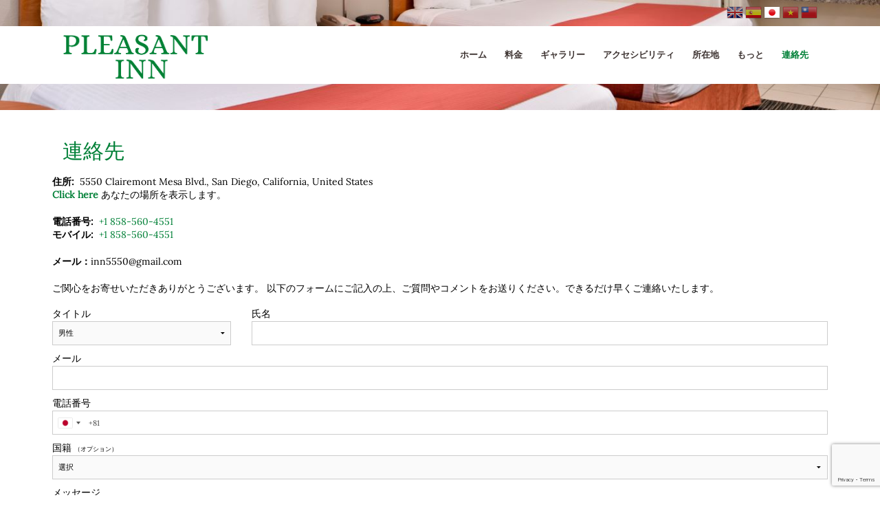

--- FILE ---
content_type: text/html; charset=UTF-8
request_url: https://www.pleasantinnsd.com/ja/contactus
body_size: 7981
content:
<!DOCTYPE html> <html lang="ja" dir="ltr" translate="no"> <head> <meta charset="utf-8"> <!--[START-VIEWFULLREMOVE]--> <meta name="viewport" content="width=device-width, initial-scale=1.0, maximum-scale=5"> <!--[END-VIEWFULLREMOVE]-->  <meta name="keywords" content=""/> <meta name="description" content=""/> <meta name="Distribution" content="Global"/> <meta name="Expires" content="never"/> <meta name="Generator" content="www.pleasantinnsd.com"/> <meta name="Revisit-after" content="1 days"/> <meta name="Author" content="Pleasant Inn"/> <meta name="google" content="notranslate"> <meta name="robots" content="index,follow" /> <link rel="canonical" href="https://www.pleasantinnsd.com/ja/contactus" />  <link rel="alternate" hreflang="ja" href="https://www.pleasantinnsd.com/ja/contactus" /> <link rel="alternate" hreflang="es" href="https://www.pleasantinnsd.com/es/contacto" /> <link rel="alternate" hreflang="vi" href="https://www.pleasantinnsd.com/vi/contactus" /> <link rel="alternate" hreflang="en" href="https://www.pleasantinnsd.com/contactus" /> <meta property="og:url" content="https://www.pleasantinnsd.com/ja/contactus" /> <meta property="og:type" content="website" /> <meta property="og:title" content="Pleasant Inn" /> <meta property="og:description" content="" /> <meta property="og:image" content="//s3-cdn.hotellinksolutions.com/hls/data/5034/website/general/bn/normal_pleasant-banner-1-.jpg" /> <meta property="og:image" content="//s3-cdn.hotellinksolutions.com/hls/data/5034/website/general/bn/normal_pleasant-banner-2.jpg" /> <meta property="og:image" content="//s3-cdn.hotellinksolutions.com/hls/data/5034/website/general/bn/normal_pleasant-banner-3.jpg" /> <meta property="og:image" content="//s3-cdn.hotellinksolutions.com/hls/data/5034/website/general/bn/normal_pleasant-banner-4.jpg" /> <meta property="og:image" content="//s3-cdn.hotellinksolutions.com/hls/data/5034/website/general/bn/normal_pleasant-banner-5.jpg" /> <meta property="og:image" content="//s3-cdn.hotellinksolutions.com/hls/data/5034/website/general/bn/normal_pleasant-banner-6.jpg" /> <title>Pleasant Inn</title> <link rel="icon" href="//s3-cdn.hotellinksolutions.com/hls/data/5034/website/general/pleasant__1_-removebg-preview--1-.png" /> <link rel="shortcut icon" href="//s3-cdn.hotellinksolutions.com/hls/data/5034/website/general/pleasant__1_-removebg-preview--1-.png" /> <link rel="apple-touch-icon" href="//s3-cdn.hotellinksolutions.com/hls/data/5034/website/general/pleasant__1_-removebg-preview--1-.png" /> <style type="text/css"> #ui-datepicker-div, .hide { display: none; } .bg-thumb { background-position: center; background-size: cover; background-repeat: no-repeat; } </style> <link id="default_css_app" rel="stylesheet" href="//s3-cdn.hotellinksolutions.com/hls/data/resource/css/tpl034/app.css" /> <link rel="stylesheet" href="//s3-cdn.hotellinksolutions.com/hls/data/5034/website/resource/css/custom.css?time=1762502274" /> </head> <body class="nauticalhas-wid"> <div id="page"> <div id="top"> <div class="upper"> <div class="language clearfix"> <div class="row"> <div class="columns large-12 medium-12 small-12"> <div class="right"> <div class="lang">  <a id="lang-en"  class=""  href="/en/contactus"  title="English"  data-origin="en"></a>  <a id="lang-es"  class=""  href="/es/contacto"  title="Spanish"  data-origin="es"></a>  <a id="lang-ja"  class="active"  href="/ja/contactus"  title="Japanese"  data-origin="ja"></a>  <a id="lang-vi"  class=""  href="/vi/contactus"  title="Vietnamese"  data-origin="vi"></a>  <a id="lang-zht"  class=""  href="/zht/contactus"  title="Chinese (Traditional)"  data-origin="zht"></a> </div>  </div> </div> </div> </div> </div> <div class="inner-banner"> <div class="random-banner bg-thumb" style="background-image:url(//s3-cdn.hotellinksolutions.com/hls/data/5034/website/general/bn/pleasant-banner-1-.jpg);" mobile-style="background-image:url(//s3-cdn.hotellinksolutions.com/hls/data/5034/website/general/bn/mobile_pleasant-banner-1-.jpg);" title= "Pleasant Inn - Banner"> <div id="main-menu"> <div class="row menu-wrapper"> <div class="column large-3 medium-3 small-12">  <div id="logo"> <a href="/ja/"> <!--[START-MREMOVE]--> <img data-interchange="[//s3-cdn.hotellinksolutions.com/hls/data/5034/website/general/mlg/small_pleasant-2.png, (default)], [//s3-cdn.hotellinksolutions.com/hls/data/5034/website/general/lg/normal_pleasant-2.png, (medium)], [//s3-cdn.hotellinksolutions.com/hls/data/5034/website/general/lg/normal_pleasant-2.png, (large)], [//s3-cdn.hotellinksolutions.com/hls/data/5034/website/general/lg/pleasant-2.png, (retina)]" src="//s3-cdn.hotellinksolutions.com/hls/data/5034/website/general/lg/normal_pleasant-2.png" class="mobile-remove" alt="Pleasant Inn - Logo Full" title= "Pleasant Inn - Logo Full" onmouseover="this.title='';"/> <noscript><img src="//s3-cdn.hotellinksolutions.com/hls/data/5034/website/general/lg/normal_pleasant-2.png" alt="Pleasant Inn - Logo Full" title= "Pleasant Inn - Logo Full"/></noscript> <!--[END-MREMOVE]-->   </a> </div> </div> <div class="column large-9 medium-9 small-12 menu-container">  <nav class="top-bar" data-topbar data-options="is_hover: false"> <ul class="title-area clearfix"> <li class="toggle-topbar"><a href="#"><span>メニュー</span></a></li> </ul> <!--[START-MREMOVE]--> <div class="top-bar-section mobile-remove"> <ul> <li class="nav-homepage desktop-page-43757-link"> <a href="/ja/" title=""> <span class="icon-homepage"></span> <span class="nav-text">ホーム</span>  </a> </li>  <li class="nav-reservation desktop-page-43758-link"> <a href="/ja/reservation" class="animsition-link" target="_self">  <span class="icon-reservation"></span>  <span class="nav-text">料金</span> </a> <!-- Dropdown items -->  </li>  <li class="nav-gallery desktop-page-43759-link"> <a href="/ja/photo" class="animsition-link" target="_self">  <span class="icon-gallery"></span>  <span class="nav-text">ギャラリー</span> </a> <!-- Dropdown items -->  </li>  <li class="nav-more desktop-page-43760-link"> <a href="/ja/accessibility" class="animsition-link" target="_self">  <span class="icon-extra_page"></span>  <span class="nav-text">アクセシビリティ</span> </a> <!-- Dropdown items -->  </li>  <li class="nav-location desktop-page-43761-link has-dropdown"> <a href="/ja/location" class="animsition-link" target="_self">  <span class="icon-location"></span>  <span class="nav-text">所在地</span> </a> <!-- Dropdown items -->  <ul class="dropdown">    <li class="desktop-sub-page-22674-link">  <a href="/ja/location" class="animsition-link "  target="_self"  onclick="">  場所 </a>  </li>    <li class="desktop-sub-page-22700-link">  <a href="/ja/attractions" class="animsition-link "  target="_self"  onclick="">  アトラクション </a>  </li>   </ul>  </li>  <li class="nav-more desktop-page-43762-link has-dropdown"> <a href="/ja/feedback" class="animsition-link" target="_self">  <span class="icon-extra_page"></span>  <span class="nav-text">もっと</span> </a> <!-- Dropdown items -->  <ul class="dropdown">    <li class="desktop-sub-page-22699-link">  <a href="/ja/feedback" class="animsition-link "  target="_self"  onclick="">  レビュー </a>  </li>    <li class="desktop-sub-page-22745-link">  <a href="/ja/amenties" class="animsition-link "  target="_self"  onclick="">  アメニティ </a>  </li>   </ul>  </li>  <li class="nav-contactus page-43763 active"> <a href="/ja/contactus" class="animsition-link" target="_self">  <span class="icon-contactus"></span>  <span class="nav-text">連絡先</span> </a> <!-- Dropdown items -->  </li>  </ul> </div> <!--[END-MREMOVE]-->  </nav> </div> </div> </div> <!-- <img class="bg-default" data-interchange="" title="" src="" /> --> </div> </div> </div> <div class="main-body"> <div id="main-content" class="content-width"> <div class="row"> <div class="columns large-12 medium-12 small-12"> <div class="clearfix page-title">  <div class="page-title-inner"> <span class="right">  </span> <h1> 連絡先 </h1>  </div> </div> </div> </div> <div id="primary-container"> <div class="primary-container-inner"> <div class="row contact-frm"> <div class="columns large-12 medium-12 small-12"> <ul class="contact-details">  <li>  <strong>住所:</strong>&nbsp;  <span>5550 Clairemont Mesa Blvd., San Diego, California, United States</span> </li>  <li>  <a href="/ja/location"><b>Click here</b></a> あなたの場所を表示します。 </li> </ul> <ul class="contact-details">  <li>  <strong>電話番号:</strong>&nbsp;  <span><a href='tel:+18585604551'>+1 858-560-4551</a></span> </li>  <li> <strong>モバイル:</strong>&nbsp;  <span><a href='tel:+18585604551'>+1 858-560-4551</a></span>  </li> </ul> <!--[START-MFILTER]--><p class="hide title-extra"><!-- start-section-title-extra -->連絡先<!-- end-section-title-extra --></p><div class="section-content"><p><strong>メール：</strong>inn5550@gmail.com</p> <p>ご関心をお寄せいただきありがとうございます。 以下のフォームにご記入の上、ご質問やコメントをお送りください。できるだけ早くご連絡いたします。</p></div><!--[END-MFILTER]--> </div> <div class="columns large-12 medium-12 small-12"> <div id="frm_contactus"> <form id="contactus_form" method="post" data-abide> <div class="row"> <div class="columns large-3 medium-3 small-12">  <label>タイトル</label>  <select name="title"> <option>男性</option> <option>女性</option> <option>女性</option>  </select> </div> <div class="columns large-9 medium-9 small-12 left">  <label>氏名</label>  <input name="fullname" id="fullname" type="text" required>  <small class="error">氏名を入力してください。</small> </div> </div> <div> <label>メール</label> <input name="email" id="email" type="text" pattern="email" required> <small class="error">有効なメールアドレスを入力してください。</small> </div> <div> <label>電話番号</label> <input name="phone" id="phone" type="text" pattern="alpha_numeric" required> <div class="phone-invalid">  <small class="error">有効な電話番号を入力してください。</small> </div> </div> <div> <label>国籍 <small>（オプション）</small></label> <select name="country" id="country">  <option value="">選択</option>  <option value="AF">Afghanistan</option>  <option value="AX">Aland Islands</option>  <option value="AL">Albania</option>  <option value="DZ">Algeria</option>  <option value="AS">American Samoa</option>  <option value="AD">Andorra</option>  <option value="AO">Angola</option>  <option value="AI">Anguilla</option>  <option value="AQ">Antarctica</option>  <option value="AG">Antigua and Barbuda</option>  <option value="AR">Argentina</option>  <option value="AM">Armenia</option>  <option value="AW">Aruba</option>  <option value="AU">Australia</option>  <option value="AT">Austria</option>  <option value="AZ">Azerbaijan</option>  <option value="BS">Bahamas</option>  <option value="BH">Bahrain</option>  <option value="BD">Bangladesh</option>  <option value="BB">Barbados</option>  <option value="BY">Belarus</option>  <option value="BE">Belgium</option>  <option value="BZ">Belize</option>  <option value="BJ">Benin</option>  <option value="BM">Bermuda</option>  <option value="BT">Bhutan</option>  <option value="BO">Bolivia</option>  <option value="BA">Bosnia and Herzegovina</option>  <option value="BW">Botswana</option>  <option value="BV">Bouvet Island</option>  <option value="BR">Brazil</option>  <option value="IO">British Indian Ocean Territory</option>  <option value="BN">Brunei Darussalam</option>  <option value="BG">Bulgaria</option>  <option value="BF">Burkina Faso</option>  <option value="BI">Burundi</option>  <option value="KH">Cambodia</option>  <option value="CM">Cameroon</option>  <option value="CA">Canada</option>  <option value="CV">Cape Verde</option>  <option value="KY">Cayman Islands</option>  <option value="CF">Central African Republic</option>  <option value="TD">Chad</option>  <option value="CL">Chile</option>  <option value="CN">China</option>  <option value="CX">Christmas Island</option>  <option value="CC">Cocos (Keeling) Islands</option>  <option value="CO">Colombia</option>  <option value="KM">Comoros</option>  <option value="CG">Congo</option>  <option value="CK">Cook Islands</option>  <option value="CR">Costa Rica</option>  <option value="CI">Côte D'lvoire</option>  <option value="HR">Croatia</option>  <option value="CU">Cuba</option>  <option value="CW">Curaçao</option>  <option value="CY">Cyprus</option>  <option value="CZ">Czech Republic</option>  <option value="KP">Democratic People&#39;s Republic of Korea</option>  <option value="DK">Denmark</option>  <option value="DJ">Djibouti</option>  <option value="DM">Dominica</option>  <option value="DO">Dominican Republic</option>  <option value="EC">Ecuador</option>  <option value="EG">Egypt</option>  <option value="SV">El Salvador</option>  <option value="GQ">Equatorial Guinea</option>  <option value="ER">Eritrea</option>  <option value="EE">Estonia</option>  <option value="SZ">Eswatini</option>  <option value="ET">Ethiopia</option>  <option value="FK">Falkland Islands (Malvinas)</option>  <option value="FO">Faroe Islands</option>  <option value="FM">Federated States of Micronesia</option>  <option value="FJ">Fiji</option>  <option value="FI">Finland</option>  <option value="FR">France</option>  <option value="GF">French Guiana</option>  <option value="PF">French Polynesia</option>  <option value="TF">French Southern Territories</option>  <option value="GA">Gabon</option>  <option value="GM">Gambia</option>  <option value="GE">Georgia</option>  <option value="DE">Germany</option>  <option value="GH">Ghana</option>  <option value="GI">Gibraltar</option>  <option value="GR">Greece</option>  <option value="GL">Greenland</option>  <option value="GD">Grenada</option>  <option value="GP">Guadeloupe</option>  <option value="GU">Guam</option>  <option value="GT">Guatemala</option>  <option value="GG">Guernsey</option>  <option value="GN">Guinea</option>  <option value="GW">Guinea-Bissau</option>  <option value="GY">Guyana</option>  <option value="HT">Haiti</option>  <option value="HM">Heard Island and McDonald Islands</option>  <option value="VA">Holy See (Vatican City State)</option>  <option value="HN">Honduras</option>  <option value="HK">Hong Kong</option>  <option value="HU">Hungary</option>  <option value="IS">Iceland</option>  <option value="IN">India</option>  <option value="ID">Indonesia</option>  <option value="IR">Iran</option>  <option value="IQ">Iraq</option>  <option value="IE">Ireland</option>  <option value="IM">Isle of Man</option>  <option value="IL">Israel</option>  <option value="IT">Italy</option>  <option value="JM">Jamaica</option>  <option value="JP">Japan</option>  <option value="JE">Jersey</option>  <option value="JO">Jordan</option>  <option value="KZ">Kazakhstan</option>  <option value="KE">Kenya</option>  <option value="KI">Kiribati</option>  <option value="XK">Kosovo</option>  <option value="KW">Kuwait</option>  <option value="KG">Kyrgyzstan</option>  <option value="LA">Laos</option>  <option value="LV">Latvia</option>  <option value="LB">Lebanon</option>  <option value="LS">Lesotho</option>  <option value="LR">Liberia</option>  <option value="LY">Libyan Arab Jamahiriya</option>  <option value="LI">Liechtenstein</option>  <option value="LT">Lithuania</option>  <option value="LU">Luxembourg</option>  <option value="MO">Macao</option>  <option value="MK">Macedonia</option>  <option value="MG">Madagascar</option>  <option value="MW">Malawi</option>  <option value="MY">Malaysia</option>  <option value="MV">Maldives</option>  <option value="ML">Mali</option>  <option value="MT">Malta</option>  <option value="MH">Marshall Islands</option>  <option value="MQ">Martinique</option>  <option value="MR">Mauritania</option>  <option value="MU">Mauritius</option>  <option value="YT">Mayotte</option>  <option value="MX">Mexico</option>  <option value="MD">Moldova</option>  <option value="MC">Monaco</option>  <option value="MN">Mongolia</option>  <option value="ME">Montenegro</option>  <option value="MS">Montserrat</option>  <option value="MA">Morocco</option>  <option value="MZ">Mozambique</option>  <option value="MM">Myanmar</option>  <option value="NA">Namibia</option>  <option value="NR">Nauru</option>  <option value="NP">Nepal</option>  <option value="NL">Netherlands</option>  <option value="AN">Netherlands Antilles</option>  <option value="NC">New Caledonia</option>  <option value="NZ">New Zealand</option>  <option value="NI">Nicaragua</option>  <option value="NE">Niger</option>  <option value="NG">Nigeria</option>  <option value="NU">Niue</option>  <option value="NF">Norfolk Island</option>  <option value="MP">Northern Mariana Islands</option>  <option value="NO">Norway</option>  <option value="OM">Oman</option>  <option value="PK">Pakistan</option>  <option value="PW">Palau</option>  <option value="PS">Palestinian Territory, Occupied</option>  <option value="PA">Panama</option>  <option value="PG">Papua New Guinea</option>  <option value="PY">Paraguay</option>  <option value="PE">Peru</option>  <option value="PH">Philippines</option>  <option value="PN">Pitcairn</option>  <option value="PL">Poland</option>  <option value="PT">Portugal</option>  <option value="PR">Puerto Rico</option>  <option value="QA">Qatar</option>  <option value="KR">Republic of Korea</option>  <option value="RE">Reunion</option>  <option value="RO">Romania</option>  <option value="RU">Russian Federation</option>  <option value="RW">Rwanda</option>  <option value="BL">Saint Barthlemy</option>  <option value="SH">Saint Helena</option>  <option value="KN">Saint Kitts and Nevis</option>  <option value="LC">Saint Lucia</option>  <option value="MF">Saint Martin</option>  <option value="PM">Saint Pierre and Miquelon</option>  <option value="VC">Saint Vincent and the Grenadines</option>  <option value="WS">Samoa</option>  <option value="SM">San Marino</option>  <option value="ST">Sao Tome and Principe</option>  <option value="SA">Saudi Arabia</option>  <option value="SN">Senegal</option>  <option value="RS">Serbia</option>  <option value="SC">Seychelles</option>  <option value="SL">Sierra Leone</option>  <option value="SG">Singapore</option>  <option value="SK">Slovakia</option>  <option value="SI">Slovenia</option>  <option value="SB">Solomon Islands</option>  <option value="SO">Somalia</option>  <option value="ZA">South Africa</option>  <option value="GS">South Georgia and the South Sandwich Islands</option>  <option value="ES">Spain</option>  <option value="LK">Sri Lanka</option>  <option value="SD">Sudan</option>  <option value="SR">Suriname</option>  <option value="SJ">Svalbard and Jan Mayen</option>  <option value="SE">Sweden</option>  <option value="CH">Switzerland</option>  <option value="SY">Syrian Arab Republic</option>  <option value="TW">Taiwan</option>  <option value="TJ">Tajikistan</option>  <option value="TZ">Tanzania</option>  <option value="TH">Thailand</option>  <option value="CD">The Democratic Republic of the Congo</option>  <option value="TL">Timor-Leste</option>  <option value="TG">Togo</option>  <option value="TK">Tokelau</option>  <option value="TO">Tonga</option>  <option value="TT">Trinidad and Tobago</option>  <option value="TN">Tunisia</option>  <option value="TR">Turkey</option>  <option value="TM">Turkmenistan</option>  <option value="TC">Turks and Caicos Islands</option>  <option value="TV">Tuvalu</option>  <option value="UG">Uganda</option>  <option value="UA">Ukraine</option>  <option value="AE">United Arab Emirates</option>  <option value="GB">United Kingdom</option>  <option value="US">United States</option>  <option value="UM">United States Minor Outlying Islands</option>  <option value="UY">Uruguay</option>  <option value="UZ">Uzbekistan</option>  <option value="VU">Vanuatu</option>  <option value="VE">Venezuela</option>  <option value="VN">Viet Nam</option>  <option value="VG">Virgin Islands, British</option>  <option value="VI">Virgin Islands, U.S.</option>  <option value="WF">Wallis and Futuna</option>  <option value="EH">Western Sahara</option>  <option value="YE">Yemen</option>  <option value="ZM">Zambia</option>  <option value="ZW">Zimbabwe</option>  </select> </div> <div> <label>メッセージ</label> <textarea name="message" id="message" required></textarea> <small class="error">メッセージを入力してください。</small> </div> <div> <label>へ送る</label> <select name="sendto" id="sendto">  <option value="j&#97;&#109;al&#98;i&#115;sat&#64;hotm&#97;il.c&#111;m">[General]</option>  </select> </div>  <div id="confirm-code">  </div> <div class="clearfix hide sendbutton"> <a class="button right" href="#" id="contact_submit">  <span>決定</span> </a> <label id="sending_msg" class="btn-inline right hide">  送信中 </label> <label id="completed_msg" class="btn-inline right hide">  <span class="icon-checkmark"></span>送信が完了した </label> </div> </form> <div class="confirm-code-clone hide"> <div class="ipt-captcha"> <div class="row">  <div class="columns large-12 medium-12 small-12"><label>確認コード</label></div> </div> <div class="row">  <div class="columns large-2 medium-2 small-12"> <img src="/en/captcha?cid=contactus" id="uxValidateImage" alt="">  </div>  <div class="columns large-3 medium-3 small-12 left"> <input type="text" id="uxValidate" name="uxValidate" required> <small class="error">正しい確認コードを入力してください。</small>  </div> </div> </div> </div> <input type="hidden" id="check_active_consent" class="inactive_consent"> </div> </div> </div>  <div class="party-booking-widget-tour hide"> <div class="row"> <div class="columns large-12 medium-12 small-12">  <!-- booking widget -->  </div> </div>  </div> <div class="trip-advisor hide">  <div class="row"> <div class="columns large-12 medium-12 small-12"> <!-- Trip advisor -->  </div>  </div> </div> <div class="booking-engine hide">  <div class="row"> <div class="columns large-12 medium-12 small-12"> <!-- Booking engine -->  </div>  </div> </div> </div> </div> </div> </div> <div id="footer"> <!--[START-MREMOVE]--> <div class="row"> <div class="columns large-12 medium-12 small-12">  <div class="footer-menu"><ul class="bottom-menu"> <li class="sitemap"> <a href="/ja/sitemap" target="_self" onclick=""> サイトマップ </a> </li> </ul> </div>  <div class="social"> <ul class="clearfix">  <li class="tripadvisor"> <a title="TripAdvisor" target="_blank"  href="//www.tripadvisor.com/Hotel_Review-g60750-d80094-Reviews-Pleasant_Inn-San_Diego_California.html">  <span>Tripadvisor</span> </a> </li> <!-- <li class="googleplus"> <a title="Google+" target="_blank"  href="//goo.gl/maps/2J58rGCBDEpw62qp8">  <span>Google Plus</span> </a> </li> -->  <!-- --> </ul> </div> </div> </div> <!--[END-MREMOVE]--> <div class="row show-small-only"> <div class="columns large-12 medium-12 small-12">  <div class=""><a href="tel:+18585604551" class="mobile-call"> <span class="icon-phone-number"></span>+1 858-560-4551</a> <a href="tel:+18585604551" class="mobile-call"> <span class="icon-phone-number"></span>+1 858-560-4551 </a> <a class="tel-note">(Call to national mobile network)</a> </div> </div> </div> </div> <div class="copyright"> <div class="row"> <div class="columns large-12 medium-12 small-12 text-center">  <div class=""><!--[START-MFILTER]--><p class="hide title-extra"><!-- start-section-title-extra --><!-- end-section-title-extra --></p><div class="section-content"><p>&copy; 2020 Pleasant Inn.&nbsp;大丈夫です。</p></div><!--[END-MFILTER]--></div>  <p><a href="https://www.hotellinksolutions.com/" class="hls-link skiptranslate" target="_blank"><span style="font-size: 0">Visit Hotellink Solutions</span></a><script type="application/ld+json"> { "@context": "http://schema.org", "@type": "Hotel", "name": "Pleasant Inn", "url": "https://pleasantinnsd.com", "description": "サンディエゴの中心部に位置するPleasantInnは、館内全域で無料Wi-Fiを提供しています。 Pleasant Innの各客室にはエアコン、プレミアムチャンネル付きケーブルテレビが備わっています。 と冷蔵庫。 その他の設備には、コーヒーメーカーとアイロン設備があります。 ...", "address": { "@type": "PostalAddress", "addressCountry": "US", "addressLocality": "", "addressRegion": "California", "postalCode": " 92111", "streetAddress": "5550 Clairemont Mesa Blvd." }, "telephone": "+18585604551", "logo": "https://pleasantinnsd.com//s3-cdn.hotellinksolutions.com/hls/data/5034/website/general/lg/normal_pleasant-2.png", "image": "https://pleasantinnsd.com//s3-cdn.hotellinksolutions.com/hls/data/5034/website/general/bn/normal_pleasant-banner-1-.jpg", "starRating": { "@type": "Rating", "ratingValue": "3" }, "availableLanguage": [{"@type":"Language","name":"Chinese (Traditional)"},{"@type":"Language","name":"Japanese"},{"@type":"Language","name":"Spanish"},{"@type":"Language","name":"Vietnamese"},{"@type":"Language","name":"English"}], "numberOfRooms": "85", "email": "pleasant.inn5550@gmail.com", "geo": { "@type":"GeoCoordinates", "latitude":"32.834557587532", "longitude":"-117.17318776093" } } </script> </p>  </div> </div> </div> </div> <!--[START-CUSTOM-CSS-FILE]//s3-cdn.hotellinksolutions.com/hls/data/5034/website/resource/css/custom.css?time=1762502274[END-CUSTOM-CSS-FILE]--> <!--[START-SCRIPT]--> <script type="text/javascript"> var gb_menu_id = 22675, gp_page_id = 10, gp_extra_page_id = 0; </script> <script type="text/javascript">var device = {"is_mobile":false,"is_tablet":false,"is_desktop":true};</script> <script type="text/javascript"> var init_js_app = true; </script> <script type="text/javascript"> var search_data_url = "//book.securebookings.net/searchWidget/load?ajax=true&id=8c9b52db-5b3b-1607336682-4c52-9451-96c26fdf6424"; </script> <script src="//s3-cdn.hotellinksolutions.com/hls/data/resource/js/message.ja.js?time=1762502274" type="text/javascript"></script> <script type="text/javascript"> var map_options = {"marker":[{"mIndex":0,"mTitle":"[Pleasant Inn]","mLat":32.834557587532,"mLng":-117.17318776093,"mType":"1"}],"zoom_level":17,"layout":1,"zzzz":"AIzaSyBmnszqgQuSwGz3OgVu1i18fLxQl1eOxv4"}; </script> <script type="text/javascript"> var notifiction_options = {"notifiction_url":"https:\/\/micro-notification.hotellinksolutions.com","notification_auth":"d2hsOk9yY2tYUG1yZnd6aVFGZU4welRo","hotel_id":"5034"}; </script> <script type="text/javascript"> var room_type_settings = {"hbe_bws_domain":"\/\/book.securebookings.net\/","hbe_id":"8c9b52db-5b3b-1607336682-4c52-9451-96c26fdf6424","lang":"ja","limit":3,"checkin":"08 Nov 2025","checkout":"09 Nov 2025","currency_decimals":{"VUV":0,"VN":0,"VND":0}}; </script> <script type="text/javascript"> var room_type_settings = {"hbe_bws_domain":"\/\/book.securebookings.net\/","hbe_id":"8c9b52db-5b3b-1607336682-4c52-9451-96c26fdf6424","lang":"ja","limit":3,"currency_decimals":{"VUV":0,"VN":0,"VND":0}}; </script> <script type="text/javascript"> var cur_page = 'contactus'; </script> <script src="https://www.google.com/recaptcha/api.js?render=6LfRbKgZAAAAAFUyyXviBZFlTzyw2Nm7GZO35Vm6" type="text/javascript"></script> <script src="https://s3-cdn.hotellinksolutions.com/hls/data/resource/js/web/app.min.js" type="text/javascript"></script> <script type="text/javascript">  jQuery(function() { jQuery('<input>').attr({  type: 'hidden',  id: 'recaptcha_token',  name: 'recaptcha_token',  value: '', }).appendTo('#contactus_form');  jQuery('<input>').attr({  type: 'hidden',  id: 'recaptcha_site_key',  name: 'recaptcha_site_key',  value: '6LfRbKgZAAAAAFUyyXviBZFlTzyw2Nm7GZO35Vm6', }).appendTo('#contactus_form');  jQuery('<input>').attr({  type: 'hidden',  id: 'hid',  name: 'hid',  value: '5034', }).appendTo('#contactus_form');  }); </script> <!-- Global site tag (gtag.js) - Google Analytics --> <script async src="https://www.googletagmanager.com/gtag/js?id=G-C4WBVQ0DR7"></script> <script> window.dataLayer = window.dataLayer || []; function gtag(){dataLayer.push(arguments);} gtag('js', new Date()); gtag('config', 'G-C4WBVQ0DR7'); </script> <div id="alert-ignore-check-phone" class="reveal-modal small" data-reveal> <div class="modal-header"> Confirm phone number </div> <div class="modal-content"> <div class="content"> We would call you at this phone number, is that the correct number? </div> <div class="btn"> <a id="closeIgnoreContactPhone" class="small button button-grey" href="#">  <span>No</span> </a> <a id="ignoreContactPhone" class="small button" href="#">  <span>Yes</span> </a> </div> </div> </div> <script type="text/javascript"> if ( device.is_mobile !== true ) { if ( jQuery('#bgslider').length ) { jQuery('#bgslider').height(jQuery(window).height()); jQuery('#bgslider .slider-item.bg-default').height(jQuery(window).height()).addClass('active'); } } jQuery('.anchor-scroll').click(function(evt) { evt.preventDefault(); jQuery('html, body').animate({ scrollTop: jQuery(jQuery(this).attr('href')).offset().top }, 500); }); </script> <!--[END-SCRIPT]--> </body> </html> 

--- FILE ---
content_type: text/html; charset=utf-8
request_url: https://www.google.com/recaptcha/api2/anchor?ar=1&k=6LfRbKgZAAAAAFUyyXviBZFlTzyw2Nm7GZO35Vm6&co=aHR0cHM6Ly93d3cucGxlYXNhbnRpbm5zZC5jb206NDQz&hl=en&v=N67nZn4AqZkNcbeMu4prBgzg&size=invisible&anchor-ms=20000&execute-ms=30000&cb=yt31h15pgnpd
body_size: 48626
content:
<!DOCTYPE HTML><html dir="ltr" lang="en"><head><meta http-equiv="Content-Type" content="text/html; charset=UTF-8">
<meta http-equiv="X-UA-Compatible" content="IE=edge">
<title>reCAPTCHA</title>
<style type="text/css">
/* cyrillic-ext */
@font-face {
  font-family: 'Roboto';
  font-style: normal;
  font-weight: 400;
  font-stretch: 100%;
  src: url(//fonts.gstatic.com/s/roboto/v48/KFO7CnqEu92Fr1ME7kSn66aGLdTylUAMa3GUBHMdazTgWw.woff2) format('woff2');
  unicode-range: U+0460-052F, U+1C80-1C8A, U+20B4, U+2DE0-2DFF, U+A640-A69F, U+FE2E-FE2F;
}
/* cyrillic */
@font-face {
  font-family: 'Roboto';
  font-style: normal;
  font-weight: 400;
  font-stretch: 100%;
  src: url(//fonts.gstatic.com/s/roboto/v48/KFO7CnqEu92Fr1ME7kSn66aGLdTylUAMa3iUBHMdazTgWw.woff2) format('woff2');
  unicode-range: U+0301, U+0400-045F, U+0490-0491, U+04B0-04B1, U+2116;
}
/* greek-ext */
@font-face {
  font-family: 'Roboto';
  font-style: normal;
  font-weight: 400;
  font-stretch: 100%;
  src: url(//fonts.gstatic.com/s/roboto/v48/KFO7CnqEu92Fr1ME7kSn66aGLdTylUAMa3CUBHMdazTgWw.woff2) format('woff2');
  unicode-range: U+1F00-1FFF;
}
/* greek */
@font-face {
  font-family: 'Roboto';
  font-style: normal;
  font-weight: 400;
  font-stretch: 100%;
  src: url(//fonts.gstatic.com/s/roboto/v48/KFO7CnqEu92Fr1ME7kSn66aGLdTylUAMa3-UBHMdazTgWw.woff2) format('woff2');
  unicode-range: U+0370-0377, U+037A-037F, U+0384-038A, U+038C, U+038E-03A1, U+03A3-03FF;
}
/* math */
@font-face {
  font-family: 'Roboto';
  font-style: normal;
  font-weight: 400;
  font-stretch: 100%;
  src: url(//fonts.gstatic.com/s/roboto/v48/KFO7CnqEu92Fr1ME7kSn66aGLdTylUAMawCUBHMdazTgWw.woff2) format('woff2');
  unicode-range: U+0302-0303, U+0305, U+0307-0308, U+0310, U+0312, U+0315, U+031A, U+0326-0327, U+032C, U+032F-0330, U+0332-0333, U+0338, U+033A, U+0346, U+034D, U+0391-03A1, U+03A3-03A9, U+03B1-03C9, U+03D1, U+03D5-03D6, U+03F0-03F1, U+03F4-03F5, U+2016-2017, U+2034-2038, U+203C, U+2040, U+2043, U+2047, U+2050, U+2057, U+205F, U+2070-2071, U+2074-208E, U+2090-209C, U+20D0-20DC, U+20E1, U+20E5-20EF, U+2100-2112, U+2114-2115, U+2117-2121, U+2123-214F, U+2190, U+2192, U+2194-21AE, U+21B0-21E5, U+21F1-21F2, U+21F4-2211, U+2213-2214, U+2216-22FF, U+2308-230B, U+2310, U+2319, U+231C-2321, U+2336-237A, U+237C, U+2395, U+239B-23B7, U+23D0, U+23DC-23E1, U+2474-2475, U+25AF, U+25B3, U+25B7, U+25BD, U+25C1, U+25CA, U+25CC, U+25FB, U+266D-266F, U+27C0-27FF, U+2900-2AFF, U+2B0E-2B11, U+2B30-2B4C, U+2BFE, U+3030, U+FF5B, U+FF5D, U+1D400-1D7FF, U+1EE00-1EEFF;
}
/* symbols */
@font-face {
  font-family: 'Roboto';
  font-style: normal;
  font-weight: 400;
  font-stretch: 100%;
  src: url(//fonts.gstatic.com/s/roboto/v48/KFO7CnqEu92Fr1ME7kSn66aGLdTylUAMaxKUBHMdazTgWw.woff2) format('woff2');
  unicode-range: U+0001-000C, U+000E-001F, U+007F-009F, U+20DD-20E0, U+20E2-20E4, U+2150-218F, U+2190, U+2192, U+2194-2199, U+21AF, U+21E6-21F0, U+21F3, U+2218-2219, U+2299, U+22C4-22C6, U+2300-243F, U+2440-244A, U+2460-24FF, U+25A0-27BF, U+2800-28FF, U+2921-2922, U+2981, U+29BF, U+29EB, U+2B00-2BFF, U+4DC0-4DFF, U+FFF9-FFFB, U+10140-1018E, U+10190-1019C, U+101A0, U+101D0-101FD, U+102E0-102FB, U+10E60-10E7E, U+1D2C0-1D2D3, U+1D2E0-1D37F, U+1F000-1F0FF, U+1F100-1F1AD, U+1F1E6-1F1FF, U+1F30D-1F30F, U+1F315, U+1F31C, U+1F31E, U+1F320-1F32C, U+1F336, U+1F378, U+1F37D, U+1F382, U+1F393-1F39F, U+1F3A7-1F3A8, U+1F3AC-1F3AF, U+1F3C2, U+1F3C4-1F3C6, U+1F3CA-1F3CE, U+1F3D4-1F3E0, U+1F3ED, U+1F3F1-1F3F3, U+1F3F5-1F3F7, U+1F408, U+1F415, U+1F41F, U+1F426, U+1F43F, U+1F441-1F442, U+1F444, U+1F446-1F449, U+1F44C-1F44E, U+1F453, U+1F46A, U+1F47D, U+1F4A3, U+1F4B0, U+1F4B3, U+1F4B9, U+1F4BB, U+1F4BF, U+1F4C8-1F4CB, U+1F4D6, U+1F4DA, U+1F4DF, U+1F4E3-1F4E6, U+1F4EA-1F4ED, U+1F4F7, U+1F4F9-1F4FB, U+1F4FD-1F4FE, U+1F503, U+1F507-1F50B, U+1F50D, U+1F512-1F513, U+1F53E-1F54A, U+1F54F-1F5FA, U+1F610, U+1F650-1F67F, U+1F687, U+1F68D, U+1F691, U+1F694, U+1F698, U+1F6AD, U+1F6B2, U+1F6B9-1F6BA, U+1F6BC, U+1F6C6-1F6CF, U+1F6D3-1F6D7, U+1F6E0-1F6EA, U+1F6F0-1F6F3, U+1F6F7-1F6FC, U+1F700-1F7FF, U+1F800-1F80B, U+1F810-1F847, U+1F850-1F859, U+1F860-1F887, U+1F890-1F8AD, U+1F8B0-1F8BB, U+1F8C0-1F8C1, U+1F900-1F90B, U+1F93B, U+1F946, U+1F984, U+1F996, U+1F9E9, U+1FA00-1FA6F, U+1FA70-1FA7C, U+1FA80-1FA89, U+1FA8F-1FAC6, U+1FACE-1FADC, U+1FADF-1FAE9, U+1FAF0-1FAF8, U+1FB00-1FBFF;
}
/* vietnamese */
@font-face {
  font-family: 'Roboto';
  font-style: normal;
  font-weight: 400;
  font-stretch: 100%;
  src: url(//fonts.gstatic.com/s/roboto/v48/KFO7CnqEu92Fr1ME7kSn66aGLdTylUAMa3OUBHMdazTgWw.woff2) format('woff2');
  unicode-range: U+0102-0103, U+0110-0111, U+0128-0129, U+0168-0169, U+01A0-01A1, U+01AF-01B0, U+0300-0301, U+0303-0304, U+0308-0309, U+0323, U+0329, U+1EA0-1EF9, U+20AB;
}
/* latin-ext */
@font-face {
  font-family: 'Roboto';
  font-style: normal;
  font-weight: 400;
  font-stretch: 100%;
  src: url(//fonts.gstatic.com/s/roboto/v48/KFO7CnqEu92Fr1ME7kSn66aGLdTylUAMa3KUBHMdazTgWw.woff2) format('woff2');
  unicode-range: U+0100-02BA, U+02BD-02C5, U+02C7-02CC, U+02CE-02D7, U+02DD-02FF, U+0304, U+0308, U+0329, U+1D00-1DBF, U+1E00-1E9F, U+1EF2-1EFF, U+2020, U+20A0-20AB, U+20AD-20C0, U+2113, U+2C60-2C7F, U+A720-A7FF;
}
/* latin */
@font-face {
  font-family: 'Roboto';
  font-style: normal;
  font-weight: 400;
  font-stretch: 100%;
  src: url(//fonts.gstatic.com/s/roboto/v48/KFO7CnqEu92Fr1ME7kSn66aGLdTylUAMa3yUBHMdazQ.woff2) format('woff2');
  unicode-range: U+0000-00FF, U+0131, U+0152-0153, U+02BB-02BC, U+02C6, U+02DA, U+02DC, U+0304, U+0308, U+0329, U+2000-206F, U+20AC, U+2122, U+2191, U+2193, U+2212, U+2215, U+FEFF, U+FFFD;
}
/* cyrillic-ext */
@font-face {
  font-family: 'Roboto';
  font-style: normal;
  font-weight: 500;
  font-stretch: 100%;
  src: url(//fonts.gstatic.com/s/roboto/v48/KFO7CnqEu92Fr1ME7kSn66aGLdTylUAMa3GUBHMdazTgWw.woff2) format('woff2');
  unicode-range: U+0460-052F, U+1C80-1C8A, U+20B4, U+2DE0-2DFF, U+A640-A69F, U+FE2E-FE2F;
}
/* cyrillic */
@font-face {
  font-family: 'Roboto';
  font-style: normal;
  font-weight: 500;
  font-stretch: 100%;
  src: url(//fonts.gstatic.com/s/roboto/v48/KFO7CnqEu92Fr1ME7kSn66aGLdTylUAMa3iUBHMdazTgWw.woff2) format('woff2');
  unicode-range: U+0301, U+0400-045F, U+0490-0491, U+04B0-04B1, U+2116;
}
/* greek-ext */
@font-face {
  font-family: 'Roboto';
  font-style: normal;
  font-weight: 500;
  font-stretch: 100%;
  src: url(//fonts.gstatic.com/s/roboto/v48/KFO7CnqEu92Fr1ME7kSn66aGLdTylUAMa3CUBHMdazTgWw.woff2) format('woff2');
  unicode-range: U+1F00-1FFF;
}
/* greek */
@font-face {
  font-family: 'Roboto';
  font-style: normal;
  font-weight: 500;
  font-stretch: 100%;
  src: url(//fonts.gstatic.com/s/roboto/v48/KFO7CnqEu92Fr1ME7kSn66aGLdTylUAMa3-UBHMdazTgWw.woff2) format('woff2');
  unicode-range: U+0370-0377, U+037A-037F, U+0384-038A, U+038C, U+038E-03A1, U+03A3-03FF;
}
/* math */
@font-face {
  font-family: 'Roboto';
  font-style: normal;
  font-weight: 500;
  font-stretch: 100%;
  src: url(//fonts.gstatic.com/s/roboto/v48/KFO7CnqEu92Fr1ME7kSn66aGLdTylUAMawCUBHMdazTgWw.woff2) format('woff2');
  unicode-range: U+0302-0303, U+0305, U+0307-0308, U+0310, U+0312, U+0315, U+031A, U+0326-0327, U+032C, U+032F-0330, U+0332-0333, U+0338, U+033A, U+0346, U+034D, U+0391-03A1, U+03A3-03A9, U+03B1-03C9, U+03D1, U+03D5-03D6, U+03F0-03F1, U+03F4-03F5, U+2016-2017, U+2034-2038, U+203C, U+2040, U+2043, U+2047, U+2050, U+2057, U+205F, U+2070-2071, U+2074-208E, U+2090-209C, U+20D0-20DC, U+20E1, U+20E5-20EF, U+2100-2112, U+2114-2115, U+2117-2121, U+2123-214F, U+2190, U+2192, U+2194-21AE, U+21B0-21E5, U+21F1-21F2, U+21F4-2211, U+2213-2214, U+2216-22FF, U+2308-230B, U+2310, U+2319, U+231C-2321, U+2336-237A, U+237C, U+2395, U+239B-23B7, U+23D0, U+23DC-23E1, U+2474-2475, U+25AF, U+25B3, U+25B7, U+25BD, U+25C1, U+25CA, U+25CC, U+25FB, U+266D-266F, U+27C0-27FF, U+2900-2AFF, U+2B0E-2B11, U+2B30-2B4C, U+2BFE, U+3030, U+FF5B, U+FF5D, U+1D400-1D7FF, U+1EE00-1EEFF;
}
/* symbols */
@font-face {
  font-family: 'Roboto';
  font-style: normal;
  font-weight: 500;
  font-stretch: 100%;
  src: url(//fonts.gstatic.com/s/roboto/v48/KFO7CnqEu92Fr1ME7kSn66aGLdTylUAMaxKUBHMdazTgWw.woff2) format('woff2');
  unicode-range: U+0001-000C, U+000E-001F, U+007F-009F, U+20DD-20E0, U+20E2-20E4, U+2150-218F, U+2190, U+2192, U+2194-2199, U+21AF, U+21E6-21F0, U+21F3, U+2218-2219, U+2299, U+22C4-22C6, U+2300-243F, U+2440-244A, U+2460-24FF, U+25A0-27BF, U+2800-28FF, U+2921-2922, U+2981, U+29BF, U+29EB, U+2B00-2BFF, U+4DC0-4DFF, U+FFF9-FFFB, U+10140-1018E, U+10190-1019C, U+101A0, U+101D0-101FD, U+102E0-102FB, U+10E60-10E7E, U+1D2C0-1D2D3, U+1D2E0-1D37F, U+1F000-1F0FF, U+1F100-1F1AD, U+1F1E6-1F1FF, U+1F30D-1F30F, U+1F315, U+1F31C, U+1F31E, U+1F320-1F32C, U+1F336, U+1F378, U+1F37D, U+1F382, U+1F393-1F39F, U+1F3A7-1F3A8, U+1F3AC-1F3AF, U+1F3C2, U+1F3C4-1F3C6, U+1F3CA-1F3CE, U+1F3D4-1F3E0, U+1F3ED, U+1F3F1-1F3F3, U+1F3F5-1F3F7, U+1F408, U+1F415, U+1F41F, U+1F426, U+1F43F, U+1F441-1F442, U+1F444, U+1F446-1F449, U+1F44C-1F44E, U+1F453, U+1F46A, U+1F47D, U+1F4A3, U+1F4B0, U+1F4B3, U+1F4B9, U+1F4BB, U+1F4BF, U+1F4C8-1F4CB, U+1F4D6, U+1F4DA, U+1F4DF, U+1F4E3-1F4E6, U+1F4EA-1F4ED, U+1F4F7, U+1F4F9-1F4FB, U+1F4FD-1F4FE, U+1F503, U+1F507-1F50B, U+1F50D, U+1F512-1F513, U+1F53E-1F54A, U+1F54F-1F5FA, U+1F610, U+1F650-1F67F, U+1F687, U+1F68D, U+1F691, U+1F694, U+1F698, U+1F6AD, U+1F6B2, U+1F6B9-1F6BA, U+1F6BC, U+1F6C6-1F6CF, U+1F6D3-1F6D7, U+1F6E0-1F6EA, U+1F6F0-1F6F3, U+1F6F7-1F6FC, U+1F700-1F7FF, U+1F800-1F80B, U+1F810-1F847, U+1F850-1F859, U+1F860-1F887, U+1F890-1F8AD, U+1F8B0-1F8BB, U+1F8C0-1F8C1, U+1F900-1F90B, U+1F93B, U+1F946, U+1F984, U+1F996, U+1F9E9, U+1FA00-1FA6F, U+1FA70-1FA7C, U+1FA80-1FA89, U+1FA8F-1FAC6, U+1FACE-1FADC, U+1FADF-1FAE9, U+1FAF0-1FAF8, U+1FB00-1FBFF;
}
/* vietnamese */
@font-face {
  font-family: 'Roboto';
  font-style: normal;
  font-weight: 500;
  font-stretch: 100%;
  src: url(//fonts.gstatic.com/s/roboto/v48/KFO7CnqEu92Fr1ME7kSn66aGLdTylUAMa3OUBHMdazTgWw.woff2) format('woff2');
  unicode-range: U+0102-0103, U+0110-0111, U+0128-0129, U+0168-0169, U+01A0-01A1, U+01AF-01B0, U+0300-0301, U+0303-0304, U+0308-0309, U+0323, U+0329, U+1EA0-1EF9, U+20AB;
}
/* latin-ext */
@font-face {
  font-family: 'Roboto';
  font-style: normal;
  font-weight: 500;
  font-stretch: 100%;
  src: url(//fonts.gstatic.com/s/roboto/v48/KFO7CnqEu92Fr1ME7kSn66aGLdTylUAMa3KUBHMdazTgWw.woff2) format('woff2');
  unicode-range: U+0100-02BA, U+02BD-02C5, U+02C7-02CC, U+02CE-02D7, U+02DD-02FF, U+0304, U+0308, U+0329, U+1D00-1DBF, U+1E00-1E9F, U+1EF2-1EFF, U+2020, U+20A0-20AB, U+20AD-20C0, U+2113, U+2C60-2C7F, U+A720-A7FF;
}
/* latin */
@font-face {
  font-family: 'Roboto';
  font-style: normal;
  font-weight: 500;
  font-stretch: 100%;
  src: url(//fonts.gstatic.com/s/roboto/v48/KFO7CnqEu92Fr1ME7kSn66aGLdTylUAMa3yUBHMdazQ.woff2) format('woff2');
  unicode-range: U+0000-00FF, U+0131, U+0152-0153, U+02BB-02BC, U+02C6, U+02DA, U+02DC, U+0304, U+0308, U+0329, U+2000-206F, U+20AC, U+2122, U+2191, U+2193, U+2212, U+2215, U+FEFF, U+FFFD;
}
/* cyrillic-ext */
@font-face {
  font-family: 'Roboto';
  font-style: normal;
  font-weight: 900;
  font-stretch: 100%;
  src: url(//fonts.gstatic.com/s/roboto/v48/KFO7CnqEu92Fr1ME7kSn66aGLdTylUAMa3GUBHMdazTgWw.woff2) format('woff2');
  unicode-range: U+0460-052F, U+1C80-1C8A, U+20B4, U+2DE0-2DFF, U+A640-A69F, U+FE2E-FE2F;
}
/* cyrillic */
@font-face {
  font-family: 'Roboto';
  font-style: normal;
  font-weight: 900;
  font-stretch: 100%;
  src: url(//fonts.gstatic.com/s/roboto/v48/KFO7CnqEu92Fr1ME7kSn66aGLdTylUAMa3iUBHMdazTgWw.woff2) format('woff2');
  unicode-range: U+0301, U+0400-045F, U+0490-0491, U+04B0-04B1, U+2116;
}
/* greek-ext */
@font-face {
  font-family: 'Roboto';
  font-style: normal;
  font-weight: 900;
  font-stretch: 100%;
  src: url(//fonts.gstatic.com/s/roboto/v48/KFO7CnqEu92Fr1ME7kSn66aGLdTylUAMa3CUBHMdazTgWw.woff2) format('woff2');
  unicode-range: U+1F00-1FFF;
}
/* greek */
@font-face {
  font-family: 'Roboto';
  font-style: normal;
  font-weight: 900;
  font-stretch: 100%;
  src: url(//fonts.gstatic.com/s/roboto/v48/KFO7CnqEu92Fr1ME7kSn66aGLdTylUAMa3-UBHMdazTgWw.woff2) format('woff2');
  unicode-range: U+0370-0377, U+037A-037F, U+0384-038A, U+038C, U+038E-03A1, U+03A3-03FF;
}
/* math */
@font-face {
  font-family: 'Roboto';
  font-style: normal;
  font-weight: 900;
  font-stretch: 100%;
  src: url(//fonts.gstatic.com/s/roboto/v48/KFO7CnqEu92Fr1ME7kSn66aGLdTylUAMawCUBHMdazTgWw.woff2) format('woff2');
  unicode-range: U+0302-0303, U+0305, U+0307-0308, U+0310, U+0312, U+0315, U+031A, U+0326-0327, U+032C, U+032F-0330, U+0332-0333, U+0338, U+033A, U+0346, U+034D, U+0391-03A1, U+03A3-03A9, U+03B1-03C9, U+03D1, U+03D5-03D6, U+03F0-03F1, U+03F4-03F5, U+2016-2017, U+2034-2038, U+203C, U+2040, U+2043, U+2047, U+2050, U+2057, U+205F, U+2070-2071, U+2074-208E, U+2090-209C, U+20D0-20DC, U+20E1, U+20E5-20EF, U+2100-2112, U+2114-2115, U+2117-2121, U+2123-214F, U+2190, U+2192, U+2194-21AE, U+21B0-21E5, U+21F1-21F2, U+21F4-2211, U+2213-2214, U+2216-22FF, U+2308-230B, U+2310, U+2319, U+231C-2321, U+2336-237A, U+237C, U+2395, U+239B-23B7, U+23D0, U+23DC-23E1, U+2474-2475, U+25AF, U+25B3, U+25B7, U+25BD, U+25C1, U+25CA, U+25CC, U+25FB, U+266D-266F, U+27C0-27FF, U+2900-2AFF, U+2B0E-2B11, U+2B30-2B4C, U+2BFE, U+3030, U+FF5B, U+FF5D, U+1D400-1D7FF, U+1EE00-1EEFF;
}
/* symbols */
@font-face {
  font-family: 'Roboto';
  font-style: normal;
  font-weight: 900;
  font-stretch: 100%;
  src: url(//fonts.gstatic.com/s/roboto/v48/KFO7CnqEu92Fr1ME7kSn66aGLdTylUAMaxKUBHMdazTgWw.woff2) format('woff2');
  unicode-range: U+0001-000C, U+000E-001F, U+007F-009F, U+20DD-20E0, U+20E2-20E4, U+2150-218F, U+2190, U+2192, U+2194-2199, U+21AF, U+21E6-21F0, U+21F3, U+2218-2219, U+2299, U+22C4-22C6, U+2300-243F, U+2440-244A, U+2460-24FF, U+25A0-27BF, U+2800-28FF, U+2921-2922, U+2981, U+29BF, U+29EB, U+2B00-2BFF, U+4DC0-4DFF, U+FFF9-FFFB, U+10140-1018E, U+10190-1019C, U+101A0, U+101D0-101FD, U+102E0-102FB, U+10E60-10E7E, U+1D2C0-1D2D3, U+1D2E0-1D37F, U+1F000-1F0FF, U+1F100-1F1AD, U+1F1E6-1F1FF, U+1F30D-1F30F, U+1F315, U+1F31C, U+1F31E, U+1F320-1F32C, U+1F336, U+1F378, U+1F37D, U+1F382, U+1F393-1F39F, U+1F3A7-1F3A8, U+1F3AC-1F3AF, U+1F3C2, U+1F3C4-1F3C6, U+1F3CA-1F3CE, U+1F3D4-1F3E0, U+1F3ED, U+1F3F1-1F3F3, U+1F3F5-1F3F7, U+1F408, U+1F415, U+1F41F, U+1F426, U+1F43F, U+1F441-1F442, U+1F444, U+1F446-1F449, U+1F44C-1F44E, U+1F453, U+1F46A, U+1F47D, U+1F4A3, U+1F4B0, U+1F4B3, U+1F4B9, U+1F4BB, U+1F4BF, U+1F4C8-1F4CB, U+1F4D6, U+1F4DA, U+1F4DF, U+1F4E3-1F4E6, U+1F4EA-1F4ED, U+1F4F7, U+1F4F9-1F4FB, U+1F4FD-1F4FE, U+1F503, U+1F507-1F50B, U+1F50D, U+1F512-1F513, U+1F53E-1F54A, U+1F54F-1F5FA, U+1F610, U+1F650-1F67F, U+1F687, U+1F68D, U+1F691, U+1F694, U+1F698, U+1F6AD, U+1F6B2, U+1F6B9-1F6BA, U+1F6BC, U+1F6C6-1F6CF, U+1F6D3-1F6D7, U+1F6E0-1F6EA, U+1F6F0-1F6F3, U+1F6F7-1F6FC, U+1F700-1F7FF, U+1F800-1F80B, U+1F810-1F847, U+1F850-1F859, U+1F860-1F887, U+1F890-1F8AD, U+1F8B0-1F8BB, U+1F8C0-1F8C1, U+1F900-1F90B, U+1F93B, U+1F946, U+1F984, U+1F996, U+1F9E9, U+1FA00-1FA6F, U+1FA70-1FA7C, U+1FA80-1FA89, U+1FA8F-1FAC6, U+1FACE-1FADC, U+1FADF-1FAE9, U+1FAF0-1FAF8, U+1FB00-1FBFF;
}
/* vietnamese */
@font-face {
  font-family: 'Roboto';
  font-style: normal;
  font-weight: 900;
  font-stretch: 100%;
  src: url(//fonts.gstatic.com/s/roboto/v48/KFO7CnqEu92Fr1ME7kSn66aGLdTylUAMa3OUBHMdazTgWw.woff2) format('woff2');
  unicode-range: U+0102-0103, U+0110-0111, U+0128-0129, U+0168-0169, U+01A0-01A1, U+01AF-01B0, U+0300-0301, U+0303-0304, U+0308-0309, U+0323, U+0329, U+1EA0-1EF9, U+20AB;
}
/* latin-ext */
@font-face {
  font-family: 'Roboto';
  font-style: normal;
  font-weight: 900;
  font-stretch: 100%;
  src: url(//fonts.gstatic.com/s/roboto/v48/KFO7CnqEu92Fr1ME7kSn66aGLdTylUAMa3KUBHMdazTgWw.woff2) format('woff2');
  unicode-range: U+0100-02BA, U+02BD-02C5, U+02C7-02CC, U+02CE-02D7, U+02DD-02FF, U+0304, U+0308, U+0329, U+1D00-1DBF, U+1E00-1E9F, U+1EF2-1EFF, U+2020, U+20A0-20AB, U+20AD-20C0, U+2113, U+2C60-2C7F, U+A720-A7FF;
}
/* latin */
@font-face {
  font-family: 'Roboto';
  font-style: normal;
  font-weight: 900;
  font-stretch: 100%;
  src: url(//fonts.gstatic.com/s/roboto/v48/KFO7CnqEu92Fr1ME7kSn66aGLdTylUAMa3yUBHMdazQ.woff2) format('woff2');
  unicode-range: U+0000-00FF, U+0131, U+0152-0153, U+02BB-02BC, U+02C6, U+02DA, U+02DC, U+0304, U+0308, U+0329, U+2000-206F, U+20AC, U+2122, U+2191, U+2193, U+2212, U+2215, U+FEFF, U+FFFD;
}

</style>
<link rel="stylesheet" type="text/css" href="https://www.gstatic.com/recaptcha/releases/N67nZn4AqZkNcbeMu4prBgzg/styles__ltr.css">
<script nonce="jWvz-FUu9OtNBbKCJ0rQgA" type="text/javascript">window['__recaptcha_api'] = 'https://www.google.com/recaptcha/api2/';</script>
<script type="text/javascript" src="https://www.gstatic.com/recaptcha/releases/N67nZn4AqZkNcbeMu4prBgzg/recaptcha__en.js" nonce="jWvz-FUu9OtNBbKCJ0rQgA">
      
    </script></head>
<body><div id="rc-anchor-alert" class="rc-anchor-alert"></div>
<input type="hidden" id="recaptcha-token" value="[base64]">
<script type="text/javascript" nonce="jWvz-FUu9OtNBbKCJ0rQgA">
      recaptcha.anchor.Main.init("[\x22ainput\x22,[\x22bgdata\x22,\x22\x22,\[base64]/[base64]/MjU1Ong/[base64]/[base64]/[base64]/[base64]/[base64]/[base64]/[base64]/[base64]/[base64]/[base64]/[base64]/[base64]/[base64]/[base64]/[base64]\\u003d\x22,\[base64]\\u003d\x22,\[base64]/ccOHwofDi1PDvjg+wqnDumZ0w4h5C8KIwqkgC8K+S8O/HUdMw652R8OHeMK3O8KoV8KHdsKoXhNDwrZ2woTCjcO4wrvCncOMDcOEUcKsdMKiwqXDiT4YDcOlAcKoC8Kmwr8Iw6jDpUHCrzNSwqFYcX/Dp3JOVFvCh8Kaw7Q/wrYUAsOte8K3w4PCjsK5Nk7CvsOjasO/UykEBMOveTxyJMO2w7YBw6PDrgrDlyTDlR9jP2UQZcK1woDDs8K0Rl3DpMKiBcOZCcOxwpPDmQgnVRRAwp/DtcOPwpFMw4/DqlDCvS7DlEESwqLCn3/DlyHChVkKw7YuO3lSwoTDmjvCr8O9w4LCtiHDssOUAMOKJsKkw4M7b38Pw4JFwqoybhLDpHnCsnvDjj/[base64]/[base64]/U3HCs8KawqbDkXfDoUnDq3VhwqfCu8K2KcOyYMKUSXXDnMKAS8OhwpvCsCzCvD9ewrTCm8Kpw4bDn37Dny/DhcO2LcKwI1FIasKZw6DDpMKewqYpw53Du8OSUMO/w5xWwp0gcynDo8K6w5UiYhVBwrdwFCDCkg7Cqh3Cqkdbw58bAcKwwqDDiiJ+wpdcH0bDgw/CtcKENW5Tw7A9esO0w4cwY8OGw7Y2MnvChGfDoTNWwrHDmMKIw5Auw4JsNjXDk8O1w6fDnzVnwpTCminDtcO/IHRYw5t1IsO4w5ZFPMO6X8O6c8KJwo/ClcKfwq8AY8KGw580CgrDixQ7PEPDhjF9U8K3T8OHEBcZw65SwrDDqMO6a8OUwonDncOIVcOWNcOEbsKNwoHDoHDDjjMrfzwPwr/[base64]/[base64]/Chj3CksKOwqIowpAnGsOTNl7Cgx1yw6nCssOkwrTDkh7CtwJDLcK/[base64]/DikllGT4Cw4zCqMOXw6pFwpfDuHjChARFw7TCmSdAwpIIZAYHRW3CtsKbw7TChMKxw7ocPCHChTR4wq9DNsKpfMK9wr/[base64]/b8KHw7R+OcKEwrBNw7DDi8O8w4zCvhbCp2JMW8OVw4FjDz7CnMKrCsKYGsOoTzUrA3rCmcOYChgDYsO0SMOuw6NoDiHDsHcNVyFMw5QAwr85dMOkXcKXw5vCsTnCmnkqRivDu2HDqsKaNcOueRADwpc/YxnDglckwp0Yw5/DhcKOGV3CtUHDp8KEFsKTbsOIw6E2X8OlecKvaxHDnSpYCsO9wp/[base64]/DhsOzQMKJw4nDj2bCjlTClBtZwq86w5Z7w4UrE8Kww7nDuMO3LcKOworChSjDgcKIccKfwpHCosOrw6fChcKCw69XwpEqw69Efy/[base64]/[base64]/CiMK0HkMicMOrFMOLwoEYwowfYSDDrsOjwqMQwrXClHjDlD3Ds8KNEMKGYBgMB8OQwpliwp/DnjHDtsOocMOFBwzDjMKnXsK4w78OZxoXJ29xbsOtfCLCvsOPNsOkw6HDtcOxKsObw7pvwofCjsKBw6kLw5clJMOIKixew5JCQ8OLw7dNwoUzwovDgMKHwpHCtw/CncKpdsKWKURodVtTHsOOR8K/w49Yw43DuMKHwrDCpMKTw5HCm3IITxolFglpfyVNw7vClMKLLcOuUjLCmz3DisOHwp3DlTTDn8KRwqNZDwXDhiFzwqlwJ8K8w48Bwq5BERDDssO/CMOuw71oY2RCw5HCuMO5RhbCusO/wqLDmhLDvMOnHXNHwptww6skdcOiwpRTanXCoxQjwqordMKnS17CuWDCsRXChQVmHsKRa8KUccOoNMO4NcOew5IuBnZ1ZCfClcO1QBrDv8Kdw5TDmD/Cq8Ocw41GZzjDqnTCm1FlwoE/ScKZf8O2w68gVBEZXMOpw6IiMcKxdxbDjinDokQDDDElWcKdwqFYU8OuwroZwptJwqbCsVcnw51adizCksO0WsKLXyXCpDARWnTDnkXCvcOKV8O5MBQKZjHDmcOnwo3CqwvDgyd1worCpiLDlsKxw7PDtcOUNMOjw5/DgMKIZyAWOcKXw7LDuGtyw5jDvm3CtcK8N2TCtA5+W05rw6fDsV7Dk8K/wpLDjEhJwqMfw41pwpE0ekHDrQ/DksOOw7fDtMKoSMKSQ3tgZzbDisKjRRfDvVM7woTCrmh1w5YtAElmRnZ/wr7Co8OVMgolwrLCsXxEw5gwwp/CjsOFJSLDisKpwqvCjXfCjTZaw5LCt8KsAcKew5PCvcO1w4tQwr5OL8OhIcOEJcOHwqPCv8K1w7PDqVnCoXTDmMKqQMKcw5bCjcKBdsOIw7g6BBLCkgrClHdPw6rCsy9Tw43DrMO/KsOLJcOCNifDrVvCnsO8McKLwo9ow7TCjMKVwpTCtEs4HMKROFLCmirCqF7ChWLDgFoPwpI3BsKYw7nDgcKVwoRGeWrCuk9oZFbCj8OKbcKZdBNnw5QiccOPWcOowrjCtMOZBlDDjsKMwq/Dm3NlwqPCi8O2HMOkdsOtGTLCiMOIacOlXSEvw4g0wr3CtsORA8OAZcOIwq/Co37CjnA9w7/CmD7DmzpCwrbCrgsSw5p4QX8zw58CwqF1XFjDvTnCocK5w7DCkGLCusKCE8OEHEBBE8KIB8OywpPDh1HCj8OaGcKCEzTDgMKjwrnDosOqFTXCk8K5SMOMwqMfwrDCqMOew4bDvMOWcGnChF3ClcO1w6lAwpnDrcOyECMYBltjwp/CmGYaAgXCgGVJwpTDksK+w6wfMsOTw4VBwo9cwpQAdi/Cl8KKwqt1ccK4w5MsQ8K+wr9NwpPCog5NF8KpwqXCgMO8w554wo3CvBPDkFddOQglBBTDl8Krw4gceUMaw63Dg8KYw6LChUTCicOmR28Uwp7Dp0kZNMKywoPDu8OmU8OaXMONwprDm11eO1XClBvCqcO5w6fDix/CvMOFOyfCvMKTw5ECdybCj0/Dg1zDuyTCg3E2w7PDvWhEYhsXS8K9ahkYVwrCu8KgZVgkbsOPS8Olwogkw4oWVMKZTnMuwo/CkcKzMQzDl8OOMMKIw4B4wpEWdA93wobCrhXDlhdIw55dwqwfNMO2wpVodCrCgMK1SX4ew5rDvsKmw7nDrsOuw7fDr13Dh0/CplnCvTfDlcKWejPCnC4vW8Osw7QwwqvCjlXDl8KrPnjDoVDDvMO1W8OoGMKGwo3CkwZ6w687wo08NsKvwrx5wpvDk0fDgMK9PkbClj11bMO+KCfDsjRgRR5PfMOuwqrCpMO6woBbLALDgcKjUS9iw4syK0nDuW7Cg8K7QMKbYsK1YMK3w7TClC/DtFDCp8KXw4lsw75BEcKbwojCqSnDgmXDpX/[base64]/[base64]/wrTDocOpcXvCtTo+F8OPdwLDncKuYsO7wp0sAybDsMKZfg7CsMKlGnZGeMOfNsK0FMKtw6bCisOkw71KVcOyL8OKw4QDFgnDu8KIakDCmzBRwqQew7BYUlTCj1h2wr03NxXCrzzDnsOzw7Qqw7ZeAMKQDsKxf8OvbsODw6LCtsOkwp/CkToBw4UCN10icwsaGcK8asKrCMKneMO7cB4AwpISwrHClcKZAcONfsOWwpFqPMOTwqUPw67CuMOjwrR0w4kSwpTDgzd7bSzDisOJdcKYw6bDtcOVDsOlfsOxaxvDtMKtw6vDkyRmwoDCssOuN8Ovw78LLcO8w7/CpQpxHUNKwoVlEmPDm1d6wqLCj8Khwq4OwoTDisOuwqfCtMOBITXChTTCkD/Cn8O5w4lKTcOHBcK1wos6DRLCjzTCrCcqw6NAATPDhsKiw57Dpk01IC8ewppZwqQlwp5sA2/Co3fDm1tPwopYw71lw69Rw4zDplfDvsKuwqHDk8KocRgew6LDh0rDl8KQwrvDtRbDvk1sdWFUw5fDkRLDsgh0fcO3ccOTw6c1cMOpw4fCs8KvGMOoMnJQEx0kYMKKd8KbwoViMAfCkcO4wqEKJwkEw5wCfBTCg33DsSwew4fDvcODGTPCtH1yXcO2YMOXw4XDrlM/w4ZIw5/DkDZnCsKhwojCgcObwrHDhcK6wrZ0AcK+wpwXwoXDmhted2AmLcOXwqfDu8ODwoLCncOXaEcOZGR0CMKbw4huw6lawq7DvcOWw5jCrRF1w51gwp/Dh8OAw63CrMKQJw8RwrgSGTgnwqjDuTZbwoISwqfDs8KvwphjPXE6RsOcw6o/wrZIUnd/ZMOUwqAHcUQnOxjCnGTCkwcdw7LDmkfDosOPAmdyesKvwqTDgSrCliUiTTTDs8O1w5c0wpBNf8Kaw7nDjMODwoLCusOZw7bChcKrLsO5wrfCmTzChsONw61UW8KGD3tMwo7CrMKow5vCmgrDrGNww4PCp0klw7wZw4HCkcO5JT/Cp8OEw4UJwprChHcPWizCkWPDm8KGw5nCisOiHsKbw7pOJsKfw4nCj8OTGSXDskrDqDJbwpvDglLCn8KiBCwbJEHCv8OlRcKyTF/CtwbCncOEwp0lwqbCpw3Dn2Usw63CvX/Coh7CncO+dsOJw5PDhUUye3fDgFZCGsOBccKXXR1xXjrDlglAdXbCrmQQwqVuw5DDtMOSY8KuwobCgcOYw4nCj1p0cMKuAjXDtBsbw5rDmMKaWlxYfsOcwpNgw6U0NAfDuMKfacO/[base64]/Ds8O/[base64]/[base64]/DjzAlLV/CvWDDkcO+w5kowpzCocOXw6rDocKTwrJybCRTDsOQJmYQw5DChcOEG8OrP8OONMKWw6zCjQYKD8OBccO+wox2w6TChW3DmQjDlsO9w7bCpncDMMKnTxl2CSjDlMOCwp8zw4fDisKqIEjCsCweOcOew5lQw70qwqNlwpTDt8KHb0/DvcKQwrTCtG3CscKmXcOgwpdgw6LDlljCtcKUCsKiR1ZBLcKcwonChUFPRsKITcOgwo9BasKoDz05bsOQI8Ocw4/[base64]/DhcKtw5J8wpV3D8OafWjDuQbCusKcw7RzaXbDvsO5w6MTQsOawo/DqMKGSMOpwo/CgAQdwoTDiEtXJsOuwpvCt8KKJMOEaMOcwpUGc8KSw45We8OswqHDrijCnMKDCGXCnMKweMOYEMODw5zDksOrdi/Dj8Okw4PCr8O6WcOhwonDu8OPwop/w4kYUA4Ww74be2E3ASnDhFLCn8OTEcKBIcKFw4UpXsOFH8KQw5wAwpLCnMKgw7/DrA3Ds8Oua8KpYhFtZgfDpsOrH8OTwr/DrsKxwoZvw43DuB4jBU3CnHQSbnI1Enw3w4s/N8ObwplzDwbClSLDqcOBw4NxwqExIcKFMGfDlSUUfsK+UhV6w77CicOKNMKfYyoHw4Z2MizCgsOFQV/DkRJGw6/ClcOaw6V+w7/DicKZTsOKbV7DokvClcOEw6rCg2cdwoLDtMOywofDky8hwqpPw5oOUcKjJMOzwq3DllJhw7obwozDrSULwofDgMK5W2rDj8OPI8ONL0MLPEXCq3ZXwrzDksK/TcKIwoHDlcOwTD5bw5Z5woVLe8O/[base64]/wrIxC8KnK8K3wrhqcjlvICvCqxpABnHDkMKwFsK3NcOzA8OBDUAzwp8bXCnCny/Cn8O4w63DuMOSw6gUJ13DkcKjGHjDl1FNClhKC8OdFMKVcsKfw5bCtiTDtsOlw5nDmmIRCzh+w6XDssODKMOSO8Kkw4YIw5vCh8KtcMOmwqQnwqTCnyccNHx7w4LDpUgJS8O3w6Iswq/Dg8OkcR59I8KiFxHCuQDDkMO+EcKhGAXCvMOcw6XDuETCuMKBQ0Qiw5ddayHCt0EbwoBSLcK1wphCJsKmbRHCtT1NwqUPw4LDvkh+wqtrIMOadFfCpwfCq3t5F1QWwpN2woLCm2VgwoIHw486RCfCjMO4GMOBwr/CrVMgR1lzNzvCuMOSwrLDq8KEw7dIQMOzYXJ/wrbCkT8hw5nCssKuPXDCp8KRwoA/CGXChyBRw7gEwpPCtW4QacKueU1lw65fVMKEwqgdw5lAQsOHIMOdw4ZCJwLDjGbCscKDCcKHFcKMKMKTw4rCgMKywr0Dw5zDs3A0w7LDjB3ChmhWw7cOIcKOXTLCgcOiwpXDosO/[base64]/[base64]/dcKcL8KMARXChkd6f8O/wozDv8OFwrDDtcK+w6HCnA7CjlnDncKzwrHCqcOcw6rCgwfChsK5CcKdNUrDn8Ktw7DDl8KYw4zDnMOQwrdUMMKKwrchEBAKw7JywqQHL8O/w5XCrU/Di8Kbw5PCn8OON35IwokEwqTCs8KuwqsOFMKwPlHDg8O8wqHCkMO8w5HCuifDoFvDp8Oww6nDu8OHw580wq5mGMO1woQDwq52WsKdwpwmWcKIw6t0bMKCwok/w6Muw6nCvxnCsD7DuXPCu8ODJ8Kdw610wrbDqcOmJ8OTBxgrI8K5Qz52acO4FsK7TsOuHcOGwoXDj0nDocKOw5bCqCDDvzlySzvChAFQw69mw4YXwp7CqSzDlhDDmMK9T8OpwqZswozDqMO/w7fDp2MUcsOhYsK5wqvCv8KiLzFPHkfCrXUVwp/DlDdIw5jCjXzCpktzw4U3LWDClsOzwoYMw5fDtUR7RsOYIsKzQsOlUwcHTMKYeMOhwpdnWCbCklXCs8KUGFFhOVxTwpgkesKuw6B/[base64]/[base64]/DlSpvZi4iBEHCo8KcAcOUM2dALEnDizB5DAg3w5gTLXrDkyweAAfDti57woRJwod9CMO5b8OIwq7CvcO2QsK5w4gzDncGZsKUwqHDicOtwqBgwpMvw4vDi8KERMO/wqodRcKgw79Qw5jCjMOnw7l0KsKhLcObWcOow49fw7A0wotaw7bCqiQbw7DCuMKuw7BEdcK6BQnCksK/eQvCt1zDoMODwp/DoyUyw5vCosOaU8KsWcObwogfYH18w7zDscOOwoUbSXHDlcOJwrXCsGZ1w5DDuMOlSH7DmcO1LRDCnMO5NQDCs3sBwprCsCPDm0V5w7t5SMKuNAdXwpnCm8KDw6DDjcKawq/DgVZWP8Kuw7rCm8K5N2FUw5bCsWBnwpbDolETw5/[base64]/Cp8OMw73DpzNowrogw4fDv8OrwpEkfcKpw7TCkA3DjhvDksKEw4NVYMKxw74Xw5rDhMK6wrnChAbDoTpcBMKDwpJ/bcKXNcK8SSx1Y3xnw5fDmsKrSWpsesO8wqotw6o7w6k8OzdBei5TFsKSTsOhwozDvsK7w4rCu0nDs8O0IcKHJMOiBMKlw4nCmsK3w7DCiW3CtTguY3JKf3nDocOqTMOWF8KLPcKewo0zIGF/bWfCnl/Ckl9NwojDnGE9YsKXwrHClMKfw4NrwoZaw4DDk8OIwqHDn8OGbMOOworDr8KJwqsFaW7ClsKvw7PCucKDC2jDqsObwoDDnsKROiLDiDQZwoRdFMKZwr/[base64]/ShnCnncIQ8OhO8ODw6/DogLCs8KxwrbCncKlVMOeaAPDgAFNw7vDpXXDmcOJwpsMwozDu8K9HDXDsQsEw5LDrzx/[base64]/CisKXIwZUwrfCvE7CpB4OOCrCuy86KRfDvm3CmmgNQXXDgMK/[base64]/Di8OqwpjDhsKmw7Qlw5bDpMODw6jDpXjCqMK1w5zDnzjCosKpw7TDscOwDUPCq8KQMcOFwoIUacKsDsOrOMKPI2RXwrcVecOaPFfCnEfDr3zDksOoSlfCqETCrcKAwq/Du0TCj8OFwpYKEVo/wq97w6sYwo/CvcK9S8K+NMKxAhLCkcKOZMOCQTlSwpDDhsKRwo7DjMKgwojDosKFw4ZCwoHChsOXdMOALsOsw7Bmwqk9wp4NU07DsMKOesOmw7xSw4tUwrMFHTVuw5hkw61aB8OAJ1hOwrDDs8Kvw7HDv8KbSAHDri3DjyHDhETCi8KKOsOHEgHDjcOMBsKBw6xPSCDDm2/DlxrCpRQkwq7Cq2sVwp7CgcK7woJswo9IN3fDjsKWwrYjG1BccMK6wpXDmcKDJcOoIcKywoMcD8ORw4nCqsKNDB1vw7HCriRVSit6w7nCvcOHE8KpXVPCkllIwoNPNGfCu8Onw51nVjhlKMK2wpcfWsKuM8KgwrV3w4AfQxrCjhB6wo/[base64]/WCHDkB3DhsOSwrzCri5gHMORwqzCrzRJBVbDr2sVw447C8Orw5dfX2/DiMKBUgtrw6ZxdMKXw7TDsMKZD8KcYcKCw53DoMKKZAgWwrY9RsK2S8OZwrbDv3bCtsOqw7bDpxU2S8OYewPCngZJw7YxdyxLw6rCuAlww4/DrsKmw6w6UMKnwqnDscKTMMOwwrDDrsOxwrfChQXClH17R1LDtMKSC11rwpPDrcKNwoF6w6jDjsOuwovCiFRFZGUVw7lkwpjCni4Cw6MWw7Iiw4fDosO1RMKfWsO3wrDCsMKww4TCjSBkw5DCoMO1QyQsZ8KCKhjDszPClwzCiMKKdsKfwofDmMK4eU/CosOjw5EaJ8KZw6/DiEPCqMKEBG7Ds0vCkQDCsE3Dn8OBw7pyw5DCvzjCswMAwqgjwoFUN8Kpd8OEw5ZcwodpwpfCv2DDtXMzw43DvivCtnLDjTkswo7Dt8Kkw55RUR/DnQ/CpMKEw7ANw4nCu8KxwobChQLCi8OMwr3DsMOBw48VLjDDsHfDqi5aDV7DiB0qw7USw4nCnWbCn1/DrsK4wo7CgTJ0wpPCv8K3wrcCRMO3w69RAE7DgmMAXsKfw5paw6PCoMORwqPDv8OOBDfDg8O5wonCsBHCosKHFcKFw4rCvsKOwpvCjzI3I8O6TGJ6wqR4wphzw4gUwq5fwrHDuGEAF8Oewodzw75yd3Yrwr/[base64]/Dj3l2M8KQwp0Yw6XDtMOEMEwYF3ZZwpAiwq8wM8Krw4E7wqnDokJVwqnCo1BDwrHCmFJDDcO5wqXDjMKlw7/CpzsXXRfCnMKddmlyZMKafgbCv1TCrcOBd3nCrg0iA17DnxTCisOCwqLDv8O1Nk7CsnkUw4rDmRMBworCkMK/wqx7wozDljZKfz7DssOkw4txF8KFwoLDgVXDqsOEb0vCnBBUw77CqsKrwrx6wqhBGsOCLnkPDcKUwr03OcO3TsOFw7nCqcOpw5HCoQlUG8KfX8OgfALDpUgQwoIFwq4oR8OXwpbChwLCjkRSScOpYcKzwqYYU1dCGy8WDsOHwq/Ci3rDksKywr/DnzYnf3A6fRggw54nw6DCnkR/wq/CujPDt1rCusOPBMOrPMK0wox/ZxrDt8KnBmzDvsOjw4DDoTLDp04dwp/[base64]/Cv3PCucO5TMOxw7/[base64]/Dh0XCnF4ZM14jWHnCkgrDinrDqMOxWiIEdsKHwonDpXzDlhjDpMKfwr/CuMOIwrxTw4syI3vDpxrCgyDDvkzDuxfCi8KbGsK2VcKJw7LCs346YkLCosKQwpx6w6F9VTfCsAITKCRvw71LNx1bw5QCw77DrMOTwocYSMKUwqBlJ0NLZH7DtcKMEMOpd8OgQA91wqAcC8KAWiNhw6IWw4UDw6DDsMO/wp4tdSHDv8KAw5XCiBheEHFDb8KXH1HDgsKewo9xV8KkWU89OsO7esOAwqIjKD0rEsOwYm3DvirCusKAw6XCtcKjeMOvwrYgw7jDtsK3NjvCl8KOXsO/UhZ/TsOzJmTCslw8w7XDrSDDuFfCmgHDnBLDnkkowqPDjgjDvsO8IjE3BsKMwr5rwqEgw43DrAU+wrFDJMKlHxzCs8KSHcOfbU/Ciy/DhyUCITctHsOoL8ObwoYkwp8AEsO5wqbClmUjIQvDtsKQw5EGAMKTNCPCqcOTwpzDiMKuwrlWw5BmVV4aAF3Cul/CtGDDrmTCqMO+ScOVbMOSFlnDgMOLagbDikBtVH7DpMKVL8OFwqYNKA4MSMOUdMK4wqoyX8K3w5TDsnMHDCnCsxlzwogcwrzCjUzDmCpKw7AwwpvCmVjCg8O/ScKDwqbCsAFmworDmkNIbsKlT2A5w59Uwocqwpp7wqBLeMOvJMOaR8OGe8O1FcOdw6XDrkrCjVTClsKrwqzDi8KvSUbDpBMYwpfCpMOYwpXCkMKAHhVtwpkcwpLDiTFnI8Oaw5rCrCsPw49hw5ceFsOCwqXDjDsPYGEcKsKOPcK7wqwWBMKnQX7DosOXMMO/CMKUwq5TYMK7QsKXwpgReCrCrTrDlBpmw5BqVlTDuMOmXMKewoQ8aMKRT8K2GnPCm8OqQMKrw5PCi8O+OGxswpFTwqvDl0tMwrbCuT4PwojCp8KYAGZWDxYqasO7MEvCihBnfwxWGDvDjwHDscOtE01/w4I7AMOxfsKhBMO2w5FNwpXDqgcGJQXCtBNQUyR4wqJUaHbCo8OGKn/CkFBOw5l1HnMqw6PDl8Okw7jCvsO4w49Qw7bCmCpTwrvDqsKlw6bDj8OjGhR7N8KzQWXCscOOUMKyE3TDhT4MwrjDo8OSw6vDocKww7hXV8OBJAfDhMO9wr8rw7HDhxTDtcOdYMOMIcOGfcK9ZkIUw7hKGcO/[base64]/YMOYw4ISDFIqwqbDssK5MMOrMUgBdnXDjMOqw5RKw6jDuUXCoHPCmQPDvUJwwp/Do8Opw7sOIsOrw73CpcK1w6FjGcOtw5bCg8K2dcKURcK5w71bAXtHwovCl03DlMOuf8Ocw4AKwo5sHsO2UMOlwqYmw4QTSRXDvwNbw6PCqywnw5AHOirCpcKSw4jCul/DtwxlecO7ciLCocOZwr7CksOkwp/[base64]/DusO3ccO2HsOzwpZgPsOOw5/CvsO1wq7DojAdFzHDqQk1wqhvwp4tWMK9wrHCi8K0w6Myw6TCoyQNw6jCqMKJwpDDukQlwoQCwpl+PcKPw5LCvmTCq1rCg8OdfcKiw5rDi8KLD8OxwoXCrcORwrMYw7lheknDs8KDL2Jawp3CisOawoDDqsKxw5oJwq/DmsOrwr8Jw77DqsKxwrjCoMOlexcGaxLDi8K6QsKdey/Dmw40K1HCogZow63Ciy7CjcOTwrklwr5Fe3VjW8KHw5swHXV5wqjCggo/wo3DocOtUGZrw7skwo7Di8OeG8K/w6DDhDxaw7bChcKkUVbCiMOswrLDpQUCK2Zrw55yBsK/VSXCiwPDrsKnN8KpA8O6w7jDiDzCssK8RMKzwo7DgcK0C8OpwrF3w57DoQpVcsKAwqFdJTjCnznDjsKawojDpsO1w65hw6bCkUM8P8Okw6Zbwoo/w6syw5fDusKAE8KmwrDDhcKHSU4YUALDlm5UA8Knw7YXfzFGd0bDigHCrcKKw7IqNcOBw7oOOMOZw5jDksKdSMKkwq02w59+wq7DtHLCiy3CjMOFJcK/[base64]/DiWJmCMOaU3MqC8K7KwUVw4XCu8K+DyLDhsObwozDuTMIwovDkcOyw50Nw5TDl8OOI8OdMhpswp7ClwrDnkEWwpzCilVAwrTDosKQUVxFFMOiHiVvWWzDpMK8RcKhw67DpcOdLgklw5tiAMK9UcOVDcOXPsOgC8OBwp/[base64]/Ct8KVH8OXQ8KfJcKlMcOYT2UeETt4dcKkTlQkw5rCqcKwWsKlwq1Sw58Zw5vCm8Oyw50Rw4/DuUzCmsKtDMKpwp8lJwcLOGbCiTcOGDHDmx3CvWQBwosjw4LCryAYV8KwFMOpBMKOwpjDgGp9SHXCiMOHw4I/w4QMwr/[base64]/[base64]/wqA/bDnCkcKCw4LCrcKZGy9AwrDDr8K5SGPCicOPwr3DjsOlw4XCqcO2w70yw4TCtsKNZ8OsfsOwASvDtXLCi8K5YnDCg8Ouwq/[base64]/DuSzDhCLCrcKZwqhXBhLChRHCjQVowppLwqpuw7l1M2Nqwp9pacOkw5xawoxcPF7Ct8Oow4fDncOhwogDeA7DsiQtP8OQHMKqw7cnwpXCvsKGJsOww5LDp1rDgBPChGbChUzDosKuL2bDp09nY2HCkMK2w7nCoMKGwq/Ch8OGwqXDnx9kPBhUwofDlzN0b1omIEcRecOTw7zCsUBXw6jDhR40w4dZScOOQ8Oxwq/DpsOiUCfDscKdMl0BwrXDlMOIRzsAw49lasOzwpPDr8Oawrcew79Aw6zCgcK/G8OsHEIWacOqwr8RwoPCi8KmCMOrwoTDtEzDoMKuEcKAQ8KSw5lJw7fDs2l0w7zDmMOvw73DrF/DtcOveMOsXU1wYW43cTc+w5NQWsOQE8Osw7TDu8Oxw4vDhHDDtsKSVDLCuVfCucOCwoVLJT4Wwo1Uw4Nkw7HDpMOOw7jDicK8UcOuF1U0w7EqwrhxwpI1w5bDh8O9VTXCscKRTkXClTrDgyHDkcKbwpLDpsOAXMK0GMKFw51oLMKXKcKgw68zI3/[base64]/Ag0Zw6bDm0cMwpQYGsOkw4XCiMO0w7Rcw6tWwqjCpMOPBsO1w4FNRDTDp8OXDsOwwowOw7Yww4bDsMOIwr4Mw5DDjcOZw6djw6/DjMKzwrbCoMK5w7d1AHXDuMO9PMORwpTDhX5rwqbDgXxmw6wNw79aLMK4w44Tw7Q0w5vClBJlwqrCscORdlrCsg4QHwMTwrRzJ8KiUSg1w4Bkw4DDg8OiD8K6b8OjbQbDh8OpVBDCt8OtBV4lRMOfw5zDhnnDhWceZMKtdBvDiMKDWiVLQMOzw7vCocOAExc/w5rDqjPDhcKWwrHDlsKnw7AVwonDpToow5wOwrZ+wppgKQLCnsOGwoUWwoUkEVk3wq0/aMOQwrzDowNFZMOvCMKea8Kzw5/Dk8KqAcKsIMOww5DCgy/[base64]/ChiVMG8Kub8Ktw4HCvkhIYkbCgRBfRMKVD8Osw7hSJQXCq8OrDj9BBgV7bDJCHsOJAmTCmx/DtkczwrrDnXRuw6tqwrzClEnDuwVEEUjDjMOxfmDDp2shwp/DnDDCqcORScKhFS9iw6zDslPCoWl8wpjCr8KRAsOJCMOlwqTDisOfWGdiGEPCgcOpNCnDl8OGD8Kid8KsVwXChFlgwoDDuAbCnH7DrBE0wp/DocKiwp7DvlpebMOMw5IacAQrwr0Kw6QIKcK1w40pwrRVC31jw41leMK/[base64]/Cv2Q2IFzDu8OwwrzDs8OANhbCuifDjMO7w7PDsQ/DpMOVw413RgDCgGdHNV3CosKNW3l/w5LDtsO9S0dfEsKpUj7CgsKqfEDCqcK8w4h9cVcGIMOkBcK/KhVBFVDDvm7CvCVNw6fClcKHw7BOdyzDmF56EMOKw4LCvR/[base64]/DsRrCvsONwox2w6fCtXEbwp7DlDMkWMKVQXjDn2jDug/DtzbCuMKKw7YcQ8KHI8OET8KxbMOFw57DkcKNwpZuw4Vzw61mSkHDgWzDnMOXPcOcw4A5w57DjHjDtsOsDEcmPMOxFcK8E2zCtcOhMjseasONwp5ITVDDjEgUwoAZdMK7OF8Bw7rDu1HDpcOqwpttMcOXwpLCk3BQw75cVsKjOR3Cm13Dv1wLWz/CusOBw6XDlT4afEwQI8K6wrklwqpyw77DmG0pCRjCkDnDmMKKRzDDiMOtwqUSw7okwqQSwqNjcMKVVmx1NsOIwq/[base64]/[base64]/CqcOZZsORP8OoasKfaRPCtA8Ww6fDv8Ktw6HDlTvCm8OOw5BsDWvDuXN/wr5wZ0XCtynDpsOnemhxVMKsKMKFwonDl1N/w6/CvGfDlyrDvcOwwoUBYF/CrMKUbB9zwqQZwocww7DCucK8VRxAwrvCoMKww5AqT3rDl8Oww5HCml1Qw4rDkMOvFht3cMOAFsOzw5zCjjLDj8Oxwq7CqMOcA8OPRMKgLcOvw4bCrUPDhEdywq7ChkJiMjV+wp4nN2wiwpnDkkLDtMK/ScOULMKNdMOMwqrDj8KFVcOxwrrChsOiYMK/w6zDlMOYASbDk3bDuGXDlUlzTDNDwqrDgQbCksOyw4rCqMOBwr9nMcKtwrVfEStZwpczwodyw77DpQcWwojDhUoXB8O3w43DscKBPw/CusOaIMKZGcKBGQQGWmPCsMKudsKCwoIBwrvClQMWw7o8w4rCpcKyYE9qcBAqwrnDvQXCinnCjkjCn8O/AcKLw5DCqg7DjMKFSjzDtgd8w6YaQsKuwp3Do8OAAcO6wqXCusKfI2DChmvCvk3Cv2nDjCMowposRcO5AsKKwo4hZcK3w6zDusK5w6oeUg/[base64]/HMOgwpJ/AlvDlsOwQMOjRcO9MMOQYSJKPzPDmVnCusONIcKeVcOMw4fChQvCq8OYSAk8LkjDnMK7RyJRPlBaZMKhw4/DkEzCqn/DrU0Xwrcvw6bDm1zCjmphO8Omwq/DkmTDv8KeOxbCsC0qwpTDucOcwpdFwrEvc8ONwqLDvMOTeUB9cw/CuwMMwrI0w4d5A8K/wpXDr8ORw7Mew4ohXCdEZEvCi8KTCUTDgcKnfcKZThHCo8K/w5LDvcO2asOLw5smFgoJwo3DjsOHG33CscOgw7zCq8OYwoQIH8KNfkgJPkJ4IsOudsKdZcOXBSHCrx7Cu8OHw69jHT/DtMOEw5LDmSdcVMOawoBtw61sw7NDw6TCs2MyHj3DumDDgMKXUcOFw5pFwqjCuMKuworDrMOSC19lSmjDqwItwovDliAnPMO9GMKuw7LDqcOkwrnDhMKHwog2YcKxwq/[base64]/wpvDvwrDtgBNw4nCg8Opw5gCwqFaw7bCrsOYYQDDgBdAHErChAzCgQrCrWlJICzCi8KQMRRVworCnB/Du8OfHMKoP2l3TcOkRcKOw6XCuX/ClMKHEcOMw6DCu8Khw7RIKHrCjsK2w7N7w4nDhsKdM8OdbMKzwpPDksKvwpsqRsKzZ8K5A8KZw78Ew5shX05+BhHCs8KHVHLDpMOywo94w5HDvMKvbH7DnQp1wqXDuV06Nn9cNcKtZMKKSFxCw6DCt2VMw7rCiC1SOcKfQxXDksKgwqobwpwRwrlyw6/CvMKHw7jCuH7CuGM+w6lmRMKYaGbDvsK+OsOWKlXDiRcnwq7DjFzDm8Kgw7zCpGAcPVPCmsOwwp9cc8KKwqtawqLDrzbChxpQw6ZEw6t/[base64]/HsK1worDqWvCrsKgwqQFw5Z7UsKjKcOHJMK9fsKsQMO8c3jCjGPCq8OAw4vCuwjCuj8yw6YIKl3DrMK2w6PDvsO4alTDgQfDscKJw6jDhS5MWsKzwrNqw5DDmX/Du8KLwqUxwpw/czrDlRAhcgXDr8OXcsOQS8KhwqLDrjwIeMO7woc0w4bCmF8kcMORwqwyw4nDv8KAw64YwqUwMxBtw4Q3ODbCq8O8wpULw5HCuTwAwrRAbxtvdm7CjHh8wpLDn8KYTMKGBsO4D1nCjsKlwrTDpsK8wq4fwo0eG3/CnyLCkE5kwo/DnjgDbWvCrltBeUApw5jDjcOsw41nw6jDlsOqTsKCRcKmPMKgZmsNwqXCgiDCpCzCpwLCtk3DusKmKMOsAWgxEmd0GsOiw5JPw6hscMKdwo3DkzEQAztVw5/DkSFSST3DoD1nw7jCqDE/IMKUQcKiwpnDtWxKwrQzw4vCmsK7wp7DvmRMwo8Iw4phwp3CpANUw65GNCgzw6sXCsOhwr7Ctls4w40HC8O8wqfCl8OrwrXCm2giQGEpDQfCmMKYbjjDrS9/[base64]/XHwNwoBiKGkgVGnChMOYw6HDlG7DgWLDjSnCmngsElJxecKWwq/Drztga8OTw6VQwqPDoMOEw692wodFX8O0bcKsKQ/CjMKBw4VcecKLw4JGwpLCmTTDgMKqJxzClU91azTChMK5ecOqw6RMw4HDn8OfwpXCucO0HMOaw4FJw7HCoT/ChsOEwpDCicOEwqJ1wrsHZn1/wqwrL8ObL8O+wrwrw5PCscOJw4ICADTCh8Olw4rCqAvDtsKpAMOOw5TDjcOtw4zDmcKow6vDoxEaIGUzAcO2MQ3DpTbCm1gKXwA4U8Odw6vDl8K3YcK7w7k8CcKzNMKIwpIKwpIuTMKOw4UOwq/DpnA3RGE4wp7CvSLDtcKxZm/Dv8KTw6Isw4zCj1zDsyRgwpE5CMKIw6c5wr0+BlfCvMKXwqkRwqLDugnClFRBRQLDrMK8Olgawow5w6tSTz7DjD3CvcKUw6wIwq/DggYTw4Aowp5pKXjCp8KqwpEcwq86wqF4w7YWw7NOwrAEbD8nwqvDtxvDu8KlwrLDukUOJsK1wpDDr8KpKBA4AjHCrsKzTjPCu8OTQ8OswqDChRNkGcKVwqQnJ8Ocw7wCVsKVAcOGRmV/w7LCksOFwqvCk1sCwqVDwp/CkDvDqsKYSFFsw5N7w61KUAvDocK0Vg7Cr2g4wppwwq1EV8KtER8Lw5vDssKrOMK0wpZaw65BLGohVmnCsFcAWcOYPijCg8OsU8K9SkozDsOfSsOmw5TDnxvDt8OBwpQMwpVoDEVnw63CgjYXb8OKw7cbwqfCl8KGIXYsw4rDmGhiw7XDmUh3PVHCp3/[base64]/[base64]/Dq17CghlZwrMJEMOqcsOQw6PDrzHDrgoCTcOnw7NUQMKmwrvDvMK0wqc6Dmspw5PCtsKXXFNUZhnDkh8FMsKbVMKeJ0xzwrrDhQ3CvcKIa8OpVsKfGcOLbMKwLsO1wrF1w4h4PDzDkgUFHD3Dk3vDrC1SwrwgJXNrUzVZLi/CssOOSMO7H8OCw6zDuxnDuD7CrcOJw5rDnzZgwpPCssOtw69dBsKqccK8wrPCgGzDsz3DuG9Vb8KJSgjDlxx3Q8KXw5Idw7ZrYcKfSAkTw43CsSptXiIcw6TDpMKCAQ/ClcKMwp/[base64]/Qh/[base64]/[base64]/wqRnwq5nwr7CjMKwC2d5Ni9hwrHDocKsw68qwrHCl2PCkB8EHmbCmMKaUjzCocKRQmzDg8KEBX/[base64]/Do8K6ejHCssKFET5cRMKNCMKFa2XCtT8Rw4ZvKyjDiQQVJmTCu8KwNsOww6rDp3h3w7ETw4QiwpTDnRg6wq/DvMOPw6V+wozDj8KGw7MzeMOtwoHDnC8pP8KkacOOXCEdw7QBZj/DmcOlasKJwqdITsKRZyTCklbDu8Kowq3CmMK+wqBsFMKsS8K8wp3DtMKZw6pFw6HDpFLCicKvwrgwbj1SGj4nwo7CjcKlN8OEfMKJGCvCnwzChsKVw4ApwqwHE8OQVQhtw4XCgsKqTlQYbgXCqcKFEV/Dv2VORcOYJcKccycDwoDDk8Ovw67DphEoSsO+w6nCosKNw68Rw7BmwrxUwp3DssKTUsOMHcO+w48Nwr82HsKXJzUdw57CtmAHwqXCqG8/wpfDmQ3ClVNDwq3CjMOZwrluJQfDpMOTwq0vJ8OGH8KMw40NJ8OmPVMFVGjDp8Kff8OQO8O7FwVdTcODEMKdZGxFKQnDlMKywodoasO3HV8WPnx9w5TCrcOsXFzDkzLCqRLDuzjCoMKFw5Y6C8O1w4DClmXCgcOeEC/ComJHWhZjFcKvQMOiABrCuylYw5cJCjHCusKUw5fCiMO5DAAKw5/DukxVRTbCp8KiwpDCqsOKw5nCmsKqw77DhcOgwrZQY1zClsKWLEsxKMO5woouw4bDgMOKw4bCuhPDr8KDwp3CpsKNwrEvYsOHA3fDi8K1WsKSRsO+w5DDhw5twq1Lwpo2eMOLEjfDpcKVw7/CmF/[base64]/w6nCk8Ouwq3CrygPBhZ8BMKJOj3ClsK3fnnDs8Krw67Do8Ogw4HCrMOYQcONw7nDvsK4dMK1WMKGwo4AFV/CjGJPcsO4w6PDhsKrQsOFXMOZw5IwF2bCpBbDhRZNKhRtVgt1e3cNwrUFw5MEwr7Cl8O9KsOCw5DDp1M1OE4lXMK1bCzDuMOww7nDu8K8REDChMOrNX/DisKdBm/[base64]/DoRJ6UWzDu1HCkHZVcnt5wp/DiH7DssO9CyHChMO4ecKDbMO/d2XClcO5worCqMKYVQzCp2PDs2Qxw4PCuMOSw73CmsKlwoBfQxzCpcKKwrhoMcKSw53DkxHDjsK9woHDqWZfU8OKwq0kDsKBwqjCmidHDnDCoBUQw4HCg8KMw6w8BzrChC0lw5vDpn5fFXbDuX5wF8OtwrxjEMOSbjZZw4/CsMKkw5/DmsOhw6XDgXLDjcOpwpTCqULDjcOdw77CmcKfw5FFSzHDlsOWwqLDg8OhekwiBzbCjMOzw7YqLMOid8OOwqsWZcO/woBSwpjCuMKkw7TDncKBwr/Cu1HDtXPCkVTDisOaU8K3aMKxbMK3wr3CgMKUDEjDtVp5wqN5wrc9w6TCucOdwoFQwrvCo1sadWABw61owpLDhAXCvx5uwrrCpw1PIV7DnFd5wqzCuxLDusO2Z09EBMOlw4PChMKRw4VUEcKqw6bCkzXClQPDinUkw7RPNl90wp9p\x22],null,[\x22conf\x22,null,\x226LfRbKgZAAAAAFUyyXviBZFlTzyw2Nm7GZO35Vm6\x22,0,null,null,null,1,[21,125,63,73,95,87,41,43,42,83,102,105,109,121],[7059694,589],0,null,null,null,null,0,null,0,null,700,1,null,0,\[base64]/76lBhmnigkZhAoZnOKMAhnM8xEZ\x22,0,0,null,null,1,null,0,0,null,null,null,0],\x22https://www.pleasantinnsd.com:443\x22,null,[3,1,1],null,null,null,1,3600,[\x22https://www.google.com/intl/en/policies/privacy/\x22,\x22https://www.google.com/intl/en/policies/terms/\x22],\x220B7RU12W7imvEX/ZutWiBBxFKGFYhq3kFj8LZnaAf6Y\\u003d\x22,1,0,null,1,1769937054523,0,0,[146,218,140,52],null,[199,76,177,126,242],\x22RC-R2OFTeOWbzlUIA\x22,null,null,null,null,null,\x220dAFcWeA7Nc4BOOmLp-mp007qg4c8q3vTOAQabCuRe8ZM1HlPDemFtmiP6ex0mShHpOfZvLSozgS1XRV2IkrbRrx1660Za1um1tw\x22,1770019854650]");
    </script></body></html>

--- FILE ---
content_type: text/css
request_url: https://s3-cdn.hotellinksolutions.com/hls/data/5034/website/resource/css/custom.css?time=1762502274
body_size: 2336
content:
/*--tpl034--*/.trip-advisor #CDSWIDSSP .widSSPData{background-color:transparent;}.trip-advisor #CDSWIDSSP .widSSPData .widSSPH18,.trip-advisor #CDSWIDSSP .widSSPData .widSSPH11,.trip-advisor #CDSWIDSSP .widSSPData .widSSPOneReview .widSSPBullet li span,.trip-advisor #CDSWIDSSP .widSSPData .widSSPInformation .widSSPPopIdx b,.trip-advisor #CDSWIDSSP .widSSPData .widSSPInformation .widSSPPopIdx span i,.trip-advisor #CDSWIDSSP .widSSPData .widSSPTrvlRtng .widSSPOverall div,.trip-advisor #CDSWIDSSP .widSSPData .widSSPLegal,.trip-advisor #CDSWIDSSP .widSSPData .widSSPSummary a{color:#000;}.trip-advisor #CDSWIDSSP .widSSPData .widSSPBranding a,.trip-advisor #CDSWIDSSP .widSSPData .widSSPBranding a:link,.trip-advisor #CDSWIDSSP .widSSPData .widSSPBranding a:visited,.trip-advisor #CDSWIDSSP .widSSPData .widSSPOneReview .widSSPBullet li a,.trip-advisor #CDSWIDSSP .widSSPData .widSSPAll a:link,.trip-advisor #CDSWIDSSP .widSSPData .widSSPAll a:visited,.trip-advisor #CDSWIDSSP .widSSPData .widSSPTrvlRtng .widSSPOverall div b,.trip-advisor #CDSWIDSSP .widSSPData .widSSPInformation .widSSPPopIdx var,.trip-advisor #CDSWIDSSP .widSSPData .widSSPInformation .widSSPPopIdx span{color:#008037;}#inline-date-picker-in,#inline-date-picker-out{font-family:Lora, serif !important;}.hbe-bws .bws-button{border:none;-webkit-border-radius:0;border-radius:0;}.hbe-bws .bws-button.bws-secondary{border:none;}.qtip.qtip-blue,.ui-widget{font-family:Lora, serif !important;}#booking-widget #hbe-bws-wrapper-widget-code .hbe-bws div#search-widget-panel div.swp-col3 a#bws-button-search{font-family:Lora, serif;}#booking-widget #hbe-bws-wrapper-widget-code .hbe-bws div#search-widget-panel div.swp-col3 .contain-box .best-price-guarantee .guarantee .bws-icon-check-circle{color:#008037;}#booking-widget #hbe-bws-wrapper-widget-code .hbe-bws div#search-widget-panel div.swp-col3 .contain-box .best-price-guarantee .guarantee .bws-icon-check-circle:hover,#booking-widget #hbe-bws-wrapper-widget-code .hbe-bws div#search-widget-panel div.swp-col3 .contain-box .best-price-guarantee .guarantee .bws-icon-check-circle:focus{color:#00672c;}#primary-container .hbe-bws #hbe-bws-page{background-color:transparent;}#primary-container .hbe-bws #hbe-bws-page,#primary-container .hbe-bws #hbe-bws-page .bws-button,#primary-container .hbe-bws #hbe-bws-page .bws-accordion dd > a{font-family:Lora, serif;}#primary-container .hbe-bws #hbe-bws-page,#primary-container .hbe-bws #hbe-bws-page .bws-accordion dd > a > span,#primary-container .hbe-bws #hbe-bws-page label,#primary-container .hbe-bws #hbe-bws-page label small,#primary-container .hbe-bws #hbe-bws-page ul.bws-disc-inline li,#primary-container .hbe-bws #hbe-bws-page .slick-prev:before,#primary-container .hbe-bws #hbe-bws-page .slick-next:before,#primary-container .hbe-bws #hbe-bws-page .bottom-func .bottom-func-left .bws-room-details a span,#primary-container .hbe-bws #hbe-bws-page .body-rooms-list .unavailable-listings .divider_show_more,#primary-container .hbe-bws #hbe-bws-page .body-rooms-list .unavailable-listings .divider_show_more span{color:#000;}#primary-container .hbe-bws #hbe-bws-page .bws-panel.search-filter .guarantee-block .guarantee .bws-icon-check-circle{color:#e6e6e6;}#primary-container .hbe-bws #hbe-bws-page .body-rooms-list .total-price-wrapper .guarantee.bws-calls-to-action .bws-icon-check-circle{color:#e6e6e6;}#primary-container .hbe-bws #hbe-bws-page .body-rooms-list .total-price-wrapper.mobile_total{background-color:#fff;border-top-color:#fafafa !important;}#primary-container .hbe-bws #hbe-bws-page .body-rooms-list .room-type-wrapper .bws-room-box-bg{background-color:#fafafa;}#primary-container .hbe-bws #hbe-bws-page #hbe-bws-wrapper .bws-button.bws-secondary{color:#fff !important;}#primary-container .hbe-bws #hbe-bws-page #hbe-bws-wrapper .search-filter{background-color:#e6e6e6;}#primary-container .hbe-bws #hbe-bws-page #hbe-bws-wrapper .search-filter label,#primary-container .hbe-bws #hbe-bws-page #hbe-bws-wrapper .search-filter .guarantee a{color:#4f4f4f;}#primary-container .hbe-bws #hbe-bws-page #hbe-bws-wrapper .bws-panel.search-filter .guarantee-block{background-color:rgba(0, 0, 0, 0.05);}#primary-container .hbe-bws #hbe-bws-page #hbe-bws-wrapper .bws-panel.search-filter .guarantee-block .guarantee .bws-icon-checkmark:before{background-color:#e6e6e6;}#primary-container .hbe-bws #hbe-bws-page #hbe-bws-wrapper .body-rooms-list .unavailable-listings .divider_show_more{background-color:#fafafa;}#primary-container .hbe-bws #hbe-bws-page #hbe-bws-wrapper .bws-rooms-list .divider-bg,#primary-container .hbe-bws #hbe-bws-page #hbe-bws-wrapper .body-rooms-list .fields-title,#primary-container .hbe-bws #hbe-bws-page #hbe-bws-wrapper .more-rooms > .bws-accordion > dd > a{background-color:#fafafa;}#primary-container .hbe-bws #hbe-bws-page #hbe-bws-wrapper .bws-rooms-list .divider-bg,#primary-container .hbe-bws #hbe-bws-page #hbe-bws-wrapper .body-rooms-list .fields-title,#primary-container .hbe-bws #hbe-bws-page #hbe-bws-wrapper .more-rooms > .bws-accordion > dd > a,#primary-container .hbe-bws #hbe-bws-page #hbe-bws-wrapper .bws-rooms-list .divider-bg.divider_show_more span,#primary-container .hbe-bws #hbe-bws-page #hbe-bws-wrapper .body-rooms-list .fields-title.divider_show_more span,#primary-container .hbe-bws #hbe-bws-page #hbe-bws-wrapper .more-rooms > .bws-accordion > dd > a.divider_show_more span{color:#000;}#primary-container .hbe-bws #hbe-bws-page #hbe-bws-wrapper .slick-list .bws-day .bws-calendar-item.calendar-highlight .divider-background-calendar > div{color:#000;}#primary-container .hbe-bws #hbe-bws-page #hbe-bws-wrapper .slick-list .bws-day .bws-calendar-item.calendar-highlight .divider-background-calendar > div label,#primary-container .hbe-bws #hbe-bws-page #hbe-bws-wrapper .slick-list .bws-day .bws-calendar-item.calendar-highlight .divider-background-calendar > div label small{color:#000;}#primary-container .hbe-bws #hbe-bws-page #hbe-bws-wrapper .body-rooms-list .rate-plan-wrapper .rate-plan .highlights .special-offer,#primary-container .hbe-bws #hbe-bws-page #hbe-bws-wrapper .search-filter label.bws-viewing-msg,#primary-container .hbe-bws #hbe-bws-page #hbe-bws-wrapper .bws-room-bed-left,#primary-container .hbe-bws #hbe-bws-page #hbe-bws-wrapper .body-rooms-list .room-price .room-price-row .bws-icon-check-circle{color:#f00;}#primary-container .hbe-bws #hbe-bws-page #hbe-bws-wrapper .body-rooms-list .bws-room-general .room-type .room-type-desc .bws-room-details .bws-all-amenities a,#primary-container .hbe-bws #hbe-bws-page #hbe-bws-wrapper .bws-elements,#primary-container .hbe-bws #hbe-bws-page #hbe-bws-wrapper .body-rooms-list .bws-room-general .room-type .room-type-desc .bws-room-details .bws-details-description label,#primary-container .hbe-bws #hbe-bws-page #hbe-bws-wrapper .room-name-desc li:before,#primary-container .hbe-bws #hbe-bws-page #hbe-bws-wrapper .body-rooms-list .extra-bed label .bws-icon-info.bws-gray-color,#primary-container .hbe-bws #hbe-bws-page #hbe-bws-wrapper .body-rooms-list .room-price .price-off,#primary-container .hbe-bws #hbe-bws-page #hbe-bws-wrapper .slick-list .bws-day .bws-calendar-item.calendar-highlight .bws-min-nights > div,#primary-container .hbe-bws #hbe-bws-page #hbe-bws-wrapper .body-rooms-list .bws-calendar-item .price-off{color:#b0b0b0;}#primary-container .hbe-bws #hbe-bws-page #hbe-bws-wrapper .body-rooms-list .bws-green-color,#primary-container .hbe-bws #hbe-bws-page #hbe-bws-wrapper .body-rooms-list .rate-plan-wrapper .rate-plan .highlights .cancellation-policy .bws-green-color-free,#primary-container .hbe-bws #hbe-bws-page #hbe-bws-wrapper .body-rooms-list .rate-plan-wrapper .rate-plan .highlights .cancellation-policy .bws-green-color-free .bws-elements,#primary-container .hbe-bws #hbe-bws-page #hbe-bws-wrapper .body-rooms-list .rate-plan-wrapper .rate-plan .highlights .cancellation-policy > span.bws-green-color .bws-icon-info,#primary-container .hbe-bws #hbe-bws-page #hbe-bws-wrapper .body-rooms-list .bws-room-general .room-type .room-type-desc .highlighted-icon span,#primary-container .hbe-bws #hbe-bws-page #hbe-bws-wrapper .bws-disc-inline li:before{color:#008000;}.icon-location::before{color:#000;}#pop_exit_discount.reveal-modal #hbe-popout .content.row.action_bottom #instant_discount.button,#pop_exit_discount.reveal-modal #hbe-popout .content.row.action_bottom #booking-widget #hbe-bws-wrapper-widget-code .hbe-bws div#search-widget-panel div.swp-col3 a#bws-button-search#instant_discount,#booking-widget #hbe-bws-wrapper-widget-code .hbe-bws div#search-widget-panel div.swp-col3 #pop_exit_discount.reveal-modal #hbe-popout .content.row.action_bottom a#bws-button-search#instant_discount{background-color:#008037 !important;color:#fff !important;border-color:#008037 !important;}#primary-container .hbe-bws #hbe-bws-page #hbe-bws-wrapper .slick-list .bws-day .bws-calendar-item.calendar-highlight .divider-background-calendar > div,#primary-container .hbe-bws #hbe-bws-page #hbe-bws-wrapper .slick-list .bws-day .bws-calendar-item.calendar-highlight .bws-min-nights > div,#primary-container .hbe-bws #hbe-bws-page .body-rooms-list .extra-bed .compact-extra-bed + div{background-color:rgba(0, 0, 0, 0.05);}#primary-container .hbe-bws #hbe-bws-page #hbe-bws-wrapper .slick-slide .bws-calendar-item{border-right-color:rgba(0, 0, 0, 0.05);}#primary-container .hbe-bws #hbe-bws-page .body-rooms-list .room-type-wrapper .bws-room-box-bg{border:none;}#primary-container .hbe-bws #hbe-bws-page .body-rooms-list .rate-plan-wrapper{border-top-color:#fff;}.qtip-best-rate{background-color:#fff;color:#000;}@media only screen and (max-width: 47.937em){body{background:#fff !important;}.hbe-bws #hbe-bws-page .body-rooms-list .total-price-wrapper{border-top-color:#fafafa !important;}}body{background-color:#fff;color:#000;font-family:Lora, serif;}.language #google_translate_element a{color:#000;}h1,h2,h3,h4,h5,h6{color:#008037;}a,a:hover,a:focus{color:#008037;}body{background-color:#fff;color:#000;font-family:Lora, serif;}#main-menu{background-color:#fff;}#main-menu nav.top-bar .title-area .toggle-topbar a,#main-menu nav.top-bar .title-area .toggle-topbar a:hover,#main-menu nav.top-bar .title-area .toggle-topbar a:focus{color:#3d3331;}#main-menu nav.top-bar .top-bar-section > ul > li > a{border-color:rgba(61, 51, 49, 0.25);}#main-menu nav.top-bar .top-bar-section ul li a{color:#3d3331;}#main-menu nav.top-bar .top-bar-section ul li.active a,#main-menu nav.top-bar .top-bar-section ul li:hover a{color:#008037;}#main-menu nav.top-bar .top-bar-section ul li .dropdown{background-color:#fff;}#main-menu nav.top-bar .top-bar-section ul li .dropdown li a{color:#3d3331;}#main-menu nav.top-bar .top-bar-section ul li .dropdown li.active a,#main-menu nav.top-bar .top-bar-section ul li .dropdown li:hover a{color:#008037;}#top #banner .nivo-controlNav a.active{background-color:#008037;}#primary-container #tours-emb .button,#primary-container #tours-emb #booking-widget #hbe-bws-wrapper-widget-code .hbe-bws div#search-widget-panel div.swp-col3 a#bws-button-search,#booking-widget #hbe-bws-wrapper-widget-code .hbe-bws div#search-widget-panel div.swp-col3 #primary-container #tours-emb a#bws-button-search,#primary-container #tls-cart .button,#primary-container #tls-cart #booking-widget #hbe-bws-wrapper-widget-code .hbe-bws div#search-widget-panel div.swp-col3 a#bws-button-search,#booking-widget #hbe-bws-wrapper-widget-code .hbe-bws div#search-widget-panel div.swp-col3 #primary-container #tls-cart a#bws-button-search,.button,#booking-widget #hbe-bws-wrapper-widget-code .hbe-bws div#search-widget-panel div.swp-col3 a#bws-button-search,.view-details,.send-enquiry,.view-more-photo{background-color:#008037;color:#fff;}#primary-container #tours-emb .button:hover,#primary-container #tours-emb #booking-widget #hbe-bws-wrapper-widget-code .hbe-bws div#search-widget-panel div.swp-col3 a#bws-button-search:hover,#booking-widget #hbe-bws-wrapper-widget-code .hbe-bws div#search-widget-panel div.swp-col3 #primary-container #tours-emb a#bws-button-search:hover,#primary-container #tls-cart .button:hover,#primary-container #tls-cart #booking-widget #hbe-bws-wrapper-widget-code .hbe-bws div#search-widget-panel div.swp-col3 a#bws-button-search:hover,#booking-widget #hbe-bws-wrapper-widget-code .hbe-bws div#search-widget-panel div.swp-col3 #primary-container #tls-cart a#bws-button-search:hover,.button:hover,#booking-widget #hbe-bws-wrapper-widget-code .hbe-bws div#search-widget-panel div.swp-col3 a#bws-button-search:hover,.view-details:hover,.send-enquiry:hover,.view-more-photo:hover,#primary-container #tours-emb .button:focus,#primary-container #tours-emb #booking-widget #hbe-bws-wrapper-widget-code .hbe-bws div#search-widget-panel div.swp-col3 a#bws-button-search:focus,#booking-widget #hbe-bws-wrapper-widget-code .hbe-bws div#search-widget-panel div.swp-col3 #primary-container #tours-emb a#bws-button-search:focus,#primary-container #tls-cart .button:focus,#primary-container #tls-cart #booking-widget #hbe-bws-wrapper-widget-code .hbe-bws div#search-widget-panel div.swp-col3 a#bws-button-search:focus,#booking-widget #hbe-bws-wrapper-widget-code .hbe-bws div#search-widget-panel div.swp-col3 #primary-container #tls-cart a#bws-button-search:focus,.button:focus,#booking-widget #hbe-bws-wrapper-widget-code .hbe-bws div#search-widget-panel div.swp-col3 a#bws-button-search:focus,.view-details:focus,.send-enquiry:focus,.view-more-photo:focus{color:#fff;background-color:#00672c;}.promo_popup #hbe-popout .content.action_bottom .button,.promo_popup #hbe-popout .content.action_bottom #booking-widget #hbe-bws-wrapper-widget-code .hbe-bws div#search-widget-panel div.swp-col3 a#bws-button-search,#booking-widget #hbe-bws-wrapper-widget-code .hbe-bws div#search-widget-panel div.swp-col3 .promo_popup #hbe-popout .content.action_bottom a#bws-button-search,.promo_popup #hbe-popout .content.action_bottom .button,.promo_popup #hbe-popout .content.action_bottom #booking-widget #hbe-bws-wrapper-widget-code .hbe-bws div#search-widget-panel div.swp-col3 a#bws-button-search,#booking-widget #hbe-bws-wrapper-widget-code .hbe-bws div#search-widget-panel div.swp-col3 .promo_popup #hbe-popout .content.action_bottom a#bws-button-search{background-color:#008037 !important;color:#fff !important;}.promo_popup #hbe-popout .content.action_bottom .button:hover,.promo_popup #hbe-popout .content.action_bottom #booking-widget #hbe-bws-wrapper-widget-code .hbe-bws div#search-widget-panel div.swp-col3 a#bws-button-search:hover,#booking-widget #hbe-bws-wrapper-widget-code .hbe-bws div#search-widget-panel div.swp-col3 .promo_popup #hbe-popout .content.action_bottom a#bws-button-search:hover,.promo_popup #hbe-popout .content.action_bottom .button:hover,.promo_popup #hbe-popout .content.action_bottom #booking-widget #hbe-bws-wrapper-widget-code .hbe-bws div#search-widget-panel div.swp-col3 a#bws-button-search:hover,#booking-widget #hbe-bws-wrapper-widget-code .hbe-bws div#search-widget-panel div.swp-col3 .promo_popup #hbe-popout .content.action_bottom a#bws-button-search:hover{color:#fff !important;background-color:#00672c !important;}#primary-container .hbe-bws .bws-button{background-color:#008037;color:#fff;}#primary-container .hbe-bws .bws-button.bws-secondary{background-color:#b0b0b0;}.extra-person .need-expand{color:#008037;border-color:#008037;}.extra-person .need-expand:hover{background-color:#004d21;border-color:#004d21;color:#fff;}#booking-widget{background-color:#008037;}#booking-widget #hbe-bws-wrapper-widget-code .hbe-bws div#search-widget-panel div.swp-col3 .contain-box .btn-box a#bws-button-search,#booking-widget #searchbox_form #search_button{background-color:#b5e7a0;color:#008037;}#booking-widget #hbe-bws-wrapper-widget-code .hbe-bws div#search-widget-panel div.swp-col3 .contain-box .btn-box a#bws-button-search:hover,#booking-widget #searchbox_form #search_button:hover,#booking-widget #hbe-bws-wrapper-widget-code .hbe-bws div#search-widget-panel div.swp-col3 .contain-box .btn-box a#bws-button-search:focus,#booking-widget #searchbox_form #search_button:focus{background-color:#a5e28c;}.bws-featured .featured-block .featured-info{background-color:rgba(208, 240, 194, 0.8);color:#008037;}.bottom-container{background-color:#d0f0c2;color:#008037;}.bottom-container h2,.bottom-container h3,.bottom-container h1{color:#008037;}.bottom-container .line{background-color:#008037;}.bws-featured .featured-block,.gallery li a{border-bottom-color:#008037;}.gallery li a:hover .bg-thumb img{background-color:rgba(208, 240, 194, 0.8);}#footer{background-color:#d0f0c2;}.bottom-menu a{color:#008037;}.bottom-menu li.active a,.bottom-menu .bottom-menu li a:hover{color:#008037;}.social ul li{background-color:#008037;border-color:#008037;}.social ul li a{color:#fff;}.social ul li:hover{background-color:transparent;}.social ul li:hover a{color:#008037;}.tabs dd > a{background-color:rgba(0, 0, 0, 0.06);color:#000;}.tabs dd > a:hover{background-color:rgba(0, 0, 0, 0.06);}.tabs dd.active a{background-color:#008037;color:#fff;}.collection-title{color:#008037;}.tour-price{color:#008037;}#booking-widget #hbe-bws-wrapper-widget-code .hbe-bws div#search-widget-panel div.swp-col3 .contain-box .best-price-guarantee,.frm-action .best-price-guarantee{color:#fff;}#booking-widget #hbe-bws-wrapper-widget-code .hbe-bws div#search-widget-panel div.swp-col3 .contain-box .best-price-guarantee .guarantee .bws-icon-check-circle,.frm-action .best-price-guarantee .guarantee .bws-icon-check-circle,#booking-widget #hbe-bws-wrapper-widget-code .hbe-bws div#search-widget-panel div.swp-col3 .contain-box .best-price-guarantee .icon-check-circle,.frm-action .best-price-guarantee .icon-check-circle{color:#b5e7a0;}#booking-widget #hbe-bws-wrapper-widget-code .hbe-bws div#search-widget-panel div.swp-col3 .contain-box .best-price-guarantee .guarantee .bws-icon-check-circle:hover,.frm-action .best-price-guarantee .guarantee .bws-icon-check-circle:hover,#booking-widget #hbe-bws-wrapper-widget-code .hbe-bws div#search-widget-panel div.swp-col3 .contain-box .best-price-guarantee .icon-check-circle:hover,.frm-action .best-price-guarantee .icon-check-circle:hover,#booking-widget #hbe-bws-wrapper-widget-code .hbe-bws div#search-widget-panel div.swp-col3 .contain-box .best-price-guarantee .guarantee .bws-icon-check-circle:focus,.frm-action .best-price-guarantee .guarantee .bws-icon-check-circle:focus,#booking-widget #hbe-bws-wrapper-widget-code .hbe-bws div#search-widget-panel div.swp-col3 .contain-box .best-price-guarantee .icon-check-circle:focus,.frm-action .best-price-guarantee .icon-check-circle:focus{color:#a5e28c;}.post-blog h4.title a,.post-blog h4.title span,.recent-post h4 a,.recent-post h4 span{color:#000;}.post-blog h4.title a:hover,.post-blog h4.title span:hover,.recent-post h4 a:hover,.recent-post h4 span:hover{color:#000;}#primary-container h2 a,#primary-container h2 a:hover,#primary-container h2 a:focus{color:#000;}#primary-container h4 a,#primary-container h5 a,#primary-container h4 a:hover,#primary-container h5 a:hover,#primary-container h4 a:focus,#primary-container h5 a:focus{color:#000;}#primary-container h3 a,#primary-container h3 a:hover,#primary-container h3 a:focus{color:#000;}#primary-container h2.title span,#primary-container h3.title span,#primary-container h4.title span,#primary-container h5.title span,#primary-container h6.title span{color:#000;}.reveal-modal.reveal-hightlight .modal-footer .button,.reveal-modal.reveal-hightlight .modal-footer #booking-widget #hbe-bws-wrapper-widget-code .hbe-bws div#search-widget-panel div.swp-col3 a#bws-button-search,#booking-widget #hbe-bws-wrapper-widget-code .hbe-bws div#search-widget-panel div.swp-col3 .reveal-modal.reveal-hightlight .modal-footer a#bws-button-search{background-color:#008037;color:#fff;}.reveal-modal.reveal-hightlight .modal-footer .button,.reveal-modal.reveal-hightlight .modal-footer #booking-widget #hbe-bws-wrapper-widget-code .hbe-bws div#search-widget-panel div.swp-col3 a#bws-button-search,#booking-widget #hbe-bws-wrapper-widget-code .hbe-bws div#search-widget-panel div.swp-col3 .reveal-modal.reveal-hightlight .modal-footer a#bws-button-search{background-color:#008037;color:#fff;}#alert-ignore-check-phone .modal-header{background-color:#008037;color:#fff;font-size:16px;}#alert-ignore-check-phone .modal-content .btn .button-grey{background-color:#fff !important;border:1px solid #008037 !important;color:#008037 !important;max-height:34px;}

--- FILE ---
content_type: application/x-javascript
request_url: https://s3-cdn.hotellinksolutions.com/hls/data/resource/js/message.ja.js?time=1762502274
body_size: 216
content:
var Message = {"closeText":"\u5b8c\u4e86\u3057\u307e\u3057\u305f","prevText":"\u524d\u3078","nextText":"\u6b21\u3078","currentText":"\u4eca\u65e5","monthName_1":"1\u6708","monthName_2":"\uff12\u6708","monthName_3":"\uff13\u6708","monthName_4":"\uff14\u6708","monthName_5":"\uff15\u6708","monthName_6":"\uff16\u6708","monthName_7":"\uff17\u6708","monthName_8":"\uff18\u6708","monthName_9":"\uff19\u6708","monthName_10":"\uff11\uff10\u6708","monthName_11":"\uff11\uff11\u6708","monthName_12":"\uff11\uff12\u6708","monthNameShort_1":"\uff11\u6708","monthNameShort_2":"\uff12\u6708","monthNameShort_3":"\uff13\u6708","monthNameShort_4":"\uff14\u6708","monthNameShort_5":"\uff15\u6708","monthNameShort_6":"\uff16\u6708","monthNameShort_7":"\uff17\u6708","monthNameShort_8":"\uff18\u6708","monthNameShort_9":"\uff19\u6708","monthNameShort_10":"\uff11\uff10\u6708","monthNameShort_11":"\uff11\uff11\u6708","monthNameShort_12":"\uff11\uff12\u6708","dayName_1":"\u65e5\u66dc\u65e5","dayName_2":"\u6708\u66dc\u65e5","dayName_3":"\u706b\u66dc\u65e5","dayName_4":"\u6c34\u66dc\u65e5","dayName_5":"\u6728\u66dc\u65e5","dayName_6":"\u91d1\u66dc\u65e5","dayName_7":"\u571f\u66dc\u65e5","dayNameShort_1":"\u65e5","dayNameShort_2":"\u6708","dayNameShort_3":"\u706b","dayNameShort_4":"\u6c34","dayNameShort_5":"\u6728","dayNameShort_6":"\u91d1","dayNameShort_7":"\u571f","dayNameMin_1":"\u65e5","dayNameMin_2":"\u6708","dayNameMin_3":"\u706b","dayNameMin_4":"\u6c34","dayNameMin_5":"\u6728","dayNameMin_6":"\u91d1","dayNameMin_7":"\u571f","priceFrom":"\u304b\u3089\u306e\u5024\u6bb5","xRoomLeftAt":"\u4e00\u90e8\u5c4b\u6b8b","xRoomsLeftAt":"\u306b @num \u90e8\u5c4b\u304c\u6b8b\u3063\u3066\u3044\u307e\u3059\u3002"};